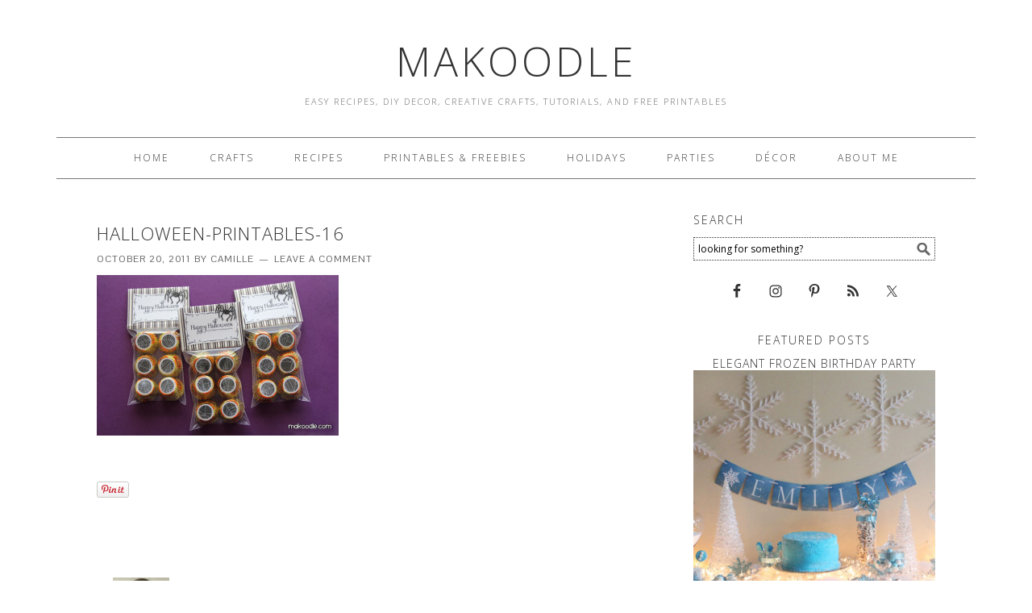

--- FILE ---
content_type: text/html; charset=UTF-8
request_url: https://www.makoodle.com/free-halloween-printables-treat-bag-toppers/halloween-printables-16/
body_size: 11217
content:
<!DOCTYPE html>
<html lang="en-US">
<head >
<meta charset="UTF-8" />
<title>halloween-printables-16 - Makoodle</title><meta name="viewport" content="width=device-width, initial-scale=1" />
<meta name='robots' content='index, follow, max-image-preview:large, max-snippet:-1, max-video-preview:-1' />

			<style type="text/css">
				.slide-excerpt { width: 100%; }
				.slide-excerpt { bottom: 0; }
				.slide-excerpt { right: 0; }
				.flexslider { max-width: 680px; max-height: 350px; }
				.slide-image { max-height: 350px; }
			</style>
			<style type="text/css">
				@media only screen
				and (min-device-width : 320px)
				and (max-device-width : 480px) {
					.slide-excerpt { display: none !important; }
				}
			</style> 
	<!-- This site is optimized with the Yoast SEO plugin v26.5 - https://yoast.com/wordpress/plugins/seo/ -->
	<link rel="canonical" href="https://www.makoodle.com/free-halloween-printables-treat-bag-toppers/halloween-printables-16/" />
	<meta property="og:locale" content="en_US" />
	<meta property="og:type" content="article" />
	<meta property="og:title" content="halloween-printables-16 - Makoodle" />
	<meta property="og:url" content="https://www.makoodle.com/free-halloween-printables-treat-bag-toppers/halloween-printables-16/" />
	<meta property="og:site_name" content="Makoodle" />
	<meta property="og:image" content="https://www.makoodle.com/free-halloween-printables-treat-bag-toppers/halloween-printables-16" />
	<meta property="og:image:width" content="590" />
	<meta property="og:image:height" content="393" />
	<meta property="og:image:type" content="image/jpeg" />
	<script type="application/ld+json" class="yoast-schema-graph">{"@context":"https://schema.org","@graph":[{"@type":"WebPage","@id":"https://www.makoodle.com/free-halloween-printables-treat-bag-toppers/halloween-printables-16/","url":"https://www.makoodle.com/free-halloween-printables-treat-bag-toppers/halloween-printables-16/","name":"halloween-printables-16 - Makoodle","isPartOf":{"@id":"https://www.makoodle.com/#website"},"primaryImageOfPage":{"@id":"https://www.makoodle.com/free-halloween-printables-treat-bag-toppers/halloween-printables-16/#primaryimage"},"image":{"@id":"https://www.makoodle.com/free-halloween-printables-treat-bag-toppers/halloween-printables-16/#primaryimage"},"thumbnailUrl":"https://www.makoodle.com/wp-content/uploads/2011/10/halloween-printables-16.jpg","datePublished":"2011-10-21T02:44:00+00:00","breadcrumb":{"@id":"https://www.makoodle.com/free-halloween-printables-treat-bag-toppers/halloween-printables-16/#breadcrumb"},"inLanguage":"en-US","potentialAction":[{"@type":"ReadAction","target":["https://www.makoodle.com/free-halloween-printables-treat-bag-toppers/halloween-printables-16/"]}]},{"@type":"ImageObject","inLanguage":"en-US","@id":"https://www.makoodle.com/free-halloween-printables-treat-bag-toppers/halloween-printables-16/#primaryimage","url":"https://www.makoodle.com/wp-content/uploads/2011/10/halloween-printables-16.jpg","contentUrl":"https://www.makoodle.com/wp-content/uploads/2011/10/halloween-printables-16.jpg","width":590,"height":393},{"@type":"BreadcrumbList","@id":"https://www.makoodle.com/free-halloween-printables-treat-bag-toppers/halloween-printables-16/#breadcrumb","itemListElement":[{"@type":"ListItem","position":1,"name":"Home","item":"https://www.makoodle.com/"},{"@type":"ListItem","position":2,"name":"Free Halloween Printables &#8211; Treat Bag Toppers","item":"https://www.makoodle.com/free-halloween-printables-treat-bag-toppers/"},{"@type":"ListItem","position":3,"name":"halloween-printables-16"}]},{"@type":"WebSite","@id":"https://www.makoodle.com/#website","url":"https://www.makoodle.com/","name":"Makoodle","description":"Easy Recipes, DIY Decor, Creative Crafts, Tutorials, and Free Printables","potentialAction":[{"@type":"SearchAction","target":{"@type":"EntryPoint","urlTemplate":"https://www.makoodle.com/?s={search_term_string}"},"query-input":{"@type":"PropertyValueSpecification","valueRequired":true,"valueName":"search_term_string"}}],"inLanguage":"en-US"}]}</script>
	<!-- / Yoast SEO plugin. -->


<link rel='dns-prefetch' href='//assets.pinterest.com' />
<link rel='dns-prefetch' href='//www.makoodle.com' />
<link rel='dns-prefetch' href='//fonts.googleapis.com' />
<link rel="alternate" type="application/rss+xml" title="Makoodle &raquo; Feed" href="http://feeds.feedburner.com/Makoodle" />
<link rel="alternate" type="application/rss+xml" title="Makoodle &raquo; Comments Feed" href="https://www.makoodle.com/comments/feed/" />
<link rel="alternate" type="application/rss+xml" title="Makoodle &raquo; halloween-printables-16 Comments Feed" href="https://www.makoodle.com/free-halloween-printables-treat-bag-toppers/halloween-printables-16/feed/" />
<link rel="alternate" title="oEmbed (JSON)" type="application/json+oembed" href="https://www.makoodle.com/wp-json/oembed/1.0/embed?url=https%3A%2F%2Fwww.makoodle.com%2Ffree-halloween-printables-treat-bag-toppers%2Fhalloween-printables-16%2F" />
<link rel="alternate" title="oEmbed (XML)" type="text/xml+oembed" href="https://www.makoodle.com/wp-json/oembed/1.0/embed?url=https%3A%2F%2Fwww.makoodle.com%2Ffree-halloween-printables-treat-bag-toppers%2Fhalloween-printables-16%2F&#038;format=xml" />
<style id='wp-img-auto-sizes-contain-inline-css' type='text/css'>
img:is([sizes=auto i],[sizes^="auto," i]){contain-intrinsic-size:3000px 1500px}
/*# sourceURL=wp-img-auto-sizes-contain-inline-css */
</style>
<link rel='stylesheet' id='pinterest-pin-it-button-plugin-styles-css' href='https://www.makoodle.com/wp-content/plugins/pinterest-pin-it-button/css/public.css?ver=2.1.0.1' type='text/css' media='all' />
<link rel='stylesheet' id='foodie-theme-css' href='https://www.makoodle.com/wp-content/themes/foodie/style.css?ver=1.0.2' type='text/css' media='all' />
<style id='wp-emoji-styles-inline-css' type='text/css'>

	img.wp-smiley, img.emoji {
		display: inline !important;
		border: none !important;
		box-shadow: none !important;
		height: 1em !important;
		width: 1em !important;
		margin: 0 0.07em !important;
		vertical-align: -0.1em !important;
		background: none !important;
		padding: 0 !important;
	}
/*# sourceURL=wp-emoji-styles-inline-css */
</style>
<style id='wp-block-library-inline-css' type='text/css'>
:root{--wp-block-synced-color:#7a00df;--wp-block-synced-color--rgb:122,0,223;--wp-bound-block-color:var(--wp-block-synced-color);--wp-editor-canvas-background:#ddd;--wp-admin-theme-color:#007cba;--wp-admin-theme-color--rgb:0,124,186;--wp-admin-theme-color-darker-10:#006ba1;--wp-admin-theme-color-darker-10--rgb:0,107,160.5;--wp-admin-theme-color-darker-20:#005a87;--wp-admin-theme-color-darker-20--rgb:0,90,135;--wp-admin-border-width-focus:2px}@media (min-resolution:192dpi){:root{--wp-admin-border-width-focus:1.5px}}.wp-element-button{cursor:pointer}:root .has-very-light-gray-background-color{background-color:#eee}:root .has-very-dark-gray-background-color{background-color:#313131}:root .has-very-light-gray-color{color:#eee}:root .has-very-dark-gray-color{color:#313131}:root .has-vivid-green-cyan-to-vivid-cyan-blue-gradient-background{background:linear-gradient(135deg,#00d084,#0693e3)}:root .has-purple-crush-gradient-background{background:linear-gradient(135deg,#34e2e4,#4721fb 50%,#ab1dfe)}:root .has-hazy-dawn-gradient-background{background:linear-gradient(135deg,#faaca8,#dad0ec)}:root .has-subdued-olive-gradient-background{background:linear-gradient(135deg,#fafae1,#67a671)}:root .has-atomic-cream-gradient-background{background:linear-gradient(135deg,#fdd79a,#004a59)}:root .has-nightshade-gradient-background{background:linear-gradient(135deg,#330968,#31cdcf)}:root .has-midnight-gradient-background{background:linear-gradient(135deg,#020381,#2874fc)}:root{--wp--preset--font-size--normal:16px;--wp--preset--font-size--huge:42px}.has-regular-font-size{font-size:1em}.has-larger-font-size{font-size:2.625em}.has-normal-font-size{font-size:var(--wp--preset--font-size--normal)}.has-huge-font-size{font-size:var(--wp--preset--font-size--huge)}.has-text-align-center{text-align:center}.has-text-align-left{text-align:left}.has-text-align-right{text-align:right}.has-fit-text{white-space:nowrap!important}#end-resizable-editor-section{display:none}.aligncenter{clear:both}.items-justified-left{justify-content:flex-start}.items-justified-center{justify-content:center}.items-justified-right{justify-content:flex-end}.items-justified-space-between{justify-content:space-between}.screen-reader-text{border:0;clip-path:inset(50%);height:1px;margin:-1px;overflow:hidden;padding:0;position:absolute;width:1px;word-wrap:normal!important}.screen-reader-text:focus{background-color:#ddd;clip-path:none;color:#444;display:block;font-size:1em;height:auto;left:5px;line-height:normal;padding:15px 23px 14px;text-decoration:none;top:5px;width:auto;z-index:100000}html :where(.has-border-color){border-style:solid}html :where([style*=border-top-color]){border-top-style:solid}html :where([style*=border-right-color]){border-right-style:solid}html :where([style*=border-bottom-color]){border-bottom-style:solid}html :where([style*=border-left-color]){border-left-style:solid}html :where([style*=border-width]){border-style:solid}html :where([style*=border-top-width]){border-top-style:solid}html :where([style*=border-right-width]){border-right-style:solid}html :where([style*=border-bottom-width]){border-bottom-style:solid}html :where([style*=border-left-width]){border-left-style:solid}html :where(img[class*=wp-image-]){height:auto;max-width:100%}:where(figure){margin:0 0 1em}html :where(.is-position-sticky){--wp-admin--admin-bar--position-offset:var(--wp-admin--admin-bar--height,0px)}@media screen and (max-width:600px){html :where(.is-position-sticky){--wp-admin--admin-bar--position-offset:0px}}

/*# sourceURL=wp-block-library-inline-css */
</style><style id='global-styles-inline-css' type='text/css'>
:root{--wp--preset--aspect-ratio--square: 1;--wp--preset--aspect-ratio--4-3: 4/3;--wp--preset--aspect-ratio--3-4: 3/4;--wp--preset--aspect-ratio--3-2: 3/2;--wp--preset--aspect-ratio--2-3: 2/3;--wp--preset--aspect-ratio--16-9: 16/9;--wp--preset--aspect-ratio--9-16: 9/16;--wp--preset--color--black: #000000;--wp--preset--color--cyan-bluish-gray: #abb8c3;--wp--preset--color--white: #ffffff;--wp--preset--color--pale-pink: #f78da7;--wp--preset--color--vivid-red: #cf2e2e;--wp--preset--color--luminous-vivid-orange: #ff6900;--wp--preset--color--luminous-vivid-amber: #fcb900;--wp--preset--color--light-green-cyan: #7bdcb5;--wp--preset--color--vivid-green-cyan: #00d084;--wp--preset--color--pale-cyan-blue: #8ed1fc;--wp--preset--color--vivid-cyan-blue: #0693e3;--wp--preset--color--vivid-purple: #9b51e0;--wp--preset--gradient--vivid-cyan-blue-to-vivid-purple: linear-gradient(135deg,rgb(6,147,227) 0%,rgb(155,81,224) 100%);--wp--preset--gradient--light-green-cyan-to-vivid-green-cyan: linear-gradient(135deg,rgb(122,220,180) 0%,rgb(0,208,130) 100%);--wp--preset--gradient--luminous-vivid-amber-to-luminous-vivid-orange: linear-gradient(135deg,rgb(252,185,0) 0%,rgb(255,105,0) 100%);--wp--preset--gradient--luminous-vivid-orange-to-vivid-red: linear-gradient(135deg,rgb(255,105,0) 0%,rgb(207,46,46) 100%);--wp--preset--gradient--very-light-gray-to-cyan-bluish-gray: linear-gradient(135deg,rgb(238,238,238) 0%,rgb(169,184,195) 100%);--wp--preset--gradient--cool-to-warm-spectrum: linear-gradient(135deg,rgb(74,234,220) 0%,rgb(151,120,209) 20%,rgb(207,42,186) 40%,rgb(238,44,130) 60%,rgb(251,105,98) 80%,rgb(254,248,76) 100%);--wp--preset--gradient--blush-light-purple: linear-gradient(135deg,rgb(255,206,236) 0%,rgb(152,150,240) 100%);--wp--preset--gradient--blush-bordeaux: linear-gradient(135deg,rgb(254,205,165) 0%,rgb(254,45,45) 50%,rgb(107,0,62) 100%);--wp--preset--gradient--luminous-dusk: linear-gradient(135deg,rgb(255,203,112) 0%,rgb(199,81,192) 50%,rgb(65,88,208) 100%);--wp--preset--gradient--pale-ocean: linear-gradient(135deg,rgb(255,245,203) 0%,rgb(182,227,212) 50%,rgb(51,167,181) 100%);--wp--preset--gradient--electric-grass: linear-gradient(135deg,rgb(202,248,128) 0%,rgb(113,206,126) 100%);--wp--preset--gradient--midnight: linear-gradient(135deg,rgb(2,3,129) 0%,rgb(40,116,252) 100%);--wp--preset--font-size--small: 13px;--wp--preset--font-size--medium: 20px;--wp--preset--font-size--large: 36px;--wp--preset--font-size--x-large: 42px;--wp--preset--spacing--20: 0.44rem;--wp--preset--spacing--30: 0.67rem;--wp--preset--spacing--40: 1rem;--wp--preset--spacing--50: 1.5rem;--wp--preset--spacing--60: 2.25rem;--wp--preset--spacing--70: 3.38rem;--wp--preset--spacing--80: 5.06rem;--wp--preset--shadow--natural: 6px 6px 9px rgba(0, 0, 0, 0.2);--wp--preset--shadow--deep: 12px 12px 50px rgba(0, 0, 0, 0.4);--wp--preset--shadow--sharp: 6px 6px 0px rgba(0, 0, 0, 0.2);--wp--preset--shadow--outlined: 6px 6px 0px -3px rgb(255, 255, 255), 6px 6px rgb(0, 0, 0);--wp--preset--shadow--crisp: 6px 6px 0px rgb(0, 0, 0);}:where(.is-layout-flex){gap: 0.5em;}:where(.is-layout-grid){gap: 0.5em;}body .is-layout-flex{display: flex;}.is-layout-flex{flex-wrap: wrap;align-items: center;}.is-layout-flex > :is(*, div){margin: 0;}body .is-layout-grid{display: grid;}.is-layout-grid > :is(*, div){margin: 0;}:where(.wp-block-columns.is-layout-flex){gap: 2em;}:where(.wp-block-columns.is-layout-grid){gap: 2em;}:where(.wp-block-post-template.is-layout-flex){gap: 1.25em;}:where(.wp-block-post-template.is-layout-grid){gap: 1.25em;}.has-black-color{color: var(--wp--preset--color--black) !important;}.has-cyan-bluish-gray-color{color: var(--wp--preset--color--cyan-bluish-gray) !important;}.has-white-color{color: var(--wp--preset--color--white) !important;}.has-pale-pink-color{color: var(--wp--preset--color--pale-pink) !important;}.has-vivid-red-color{color: var(--wp--preset--color--vivid-red) !important;}.has-luminous-vivid-orange-color{color: var(--wp--preset--color--luminous-vivid-orange) !important;}.has-luminous-vivid-amber-color{color: var(--wp--preset--color--luminous-vivid-amber) !important;}.has-light-green-cyan-color{color: var(--wp--preset--color--light-green-cyan) !important;}.has-vivid-green-cyan-color{color: var(--wp--preset--color--vivid-green-cyan) !important;}.has-pale-cyan-blue-color{color: var(--wp--preset--color--pale-cyan-blue) !important;}.has-vivid-cyan-blue-color{color: var(--wp--preset--color--vivid-cyan-blue) !important;}.has-vivid-purple-color{color: var(--wp--preset--color--vivid-purple) !important;}.has-black-background-color{background-color: var(--wp--preset--color--black) !important;}.has-cyan-bluish-gray-background-color{background-color: var(--wp--preset--color--cyan-bluish-gray) !important;}.has-white-background-color{background-color: var(--wp--preset--color--white) !important;}.has-pale-pink-background-color{background-color: var(--wp--preset--color--pale-pink) !important;}.has-vivid-red-background-color{background-color: var(--wp--preset--color--vivid-red) !important;}.has-luminous-vivid-orange-background-color{background-color: var(--wp--preset--color--luminous-vivid-orange) !important;}.has-luminous-vivid-amber-background-color{background-color: var(--wp--preset--color--luminous-vivid-amber) !important;}.has-light-green-cyan-background-color{background-color: var(--wp--preset--color--light-green-cyan) !important;}.has-vivid-green-cyan-background-color{background-color: var(--wp--preset--color--vivid-green-cyan) !important;}.has-pale-cyan-blue-background-color{background-color: var(--wp--preset--color--pale-cyan-blue) !important;}.has-vivid-cyan-blue-background-color{background-color: var(--wp--preset--color--vivid-cyan-blue) !important;}.has-vivid-purple-background-color{background-color: var(--wp--preset--color--vivid-purple) !important;}.has-black-border-color{border-color: var(--wp--preset--color--black) !important;}.has-cyan-bluish-gray-border-color{border-color: var(--wp--preset--color--cyan-bluish-gray) !important;}.has-white-border-color{border-color: var(--wp--preset--color--white) !important;}.has-pale-pink-border-color{border-color: var(--wp--preset--color--pale-pink) !important;}.has-vivid-red-border-color{border-color: var(--wp--preset--color--vivid-red) !important;}.has-luminous-vivid-orange-border-color{border-color: var(--wp--preset--color--luminous-vivid-orange) !important;}.has-luminous-vivid-amber-border-color{border-color: var(--wp--preset--color--luminous-vivid-amber) !important;}.has-light-green-cyan-border-color{border-color: var(--wp--preset--color--light-green-cyan) !important;}.has-vivid-green-cyan-border-color{border-color: var(--wp--preset--color--vivid-green-cyan) !important;}.has-pale-cyan-blue-border-color{border-color: var(--wp--preset--color--pale-cyan-blue) !important;}.has-vivid-cyan-blue-border-color{border-color: var(--wp--preset--color--vivid-cyan-blue) !important;}.has-vivid-purple-border-color{border-color: var(--wp--preset--color--vivid-purple) !important;}.has-vivid-cyan-blue-to-vivid-purple-gradient-background{background: var(--wp--preset--gradient--vivid-cyan-blue-to-vivid-purple) !important;}.has-light-green-cyan-to-vivid-green-cyan-gradient-background{background: var(--wp--preset--gradient--light-green-cyan-to-vivid-green-cyan) !important;}.has-luminous-vivid-amber-to-luminous-vivid-orange-gradient-background{background: var(--wp--preset--gradient--luminous-vivid-amber-to-luminous-vivid-orange) !important;}.has-luminous-vivid-orange-to-vivid-red-gradient-background{background: var(--wp--preset--gradient--luminous-vivid-orange-to-vivid-red) !important;}.has-very-light-gray-to-cyan-bluish-gray-gradient-background{background: var(--wp--preset--gradient--very-light-gray-to-cyan-bluish-gray) !important;}.has-cool-to-warm-spectrum-gradient-background{background: var(--wp--preset--gradient--cool-to-warm-spectrum) !important;}.has-blush-light-purple-gradient-background{background: var(--wp--preset--gradient--blush-light-purple) !important;}.has-blush-bordeaux-gradient-background{background: var(--wp--preset--gradient--blush-bordeaux) !important;}.has-luminous-dusk-gradient-background{background: var(--wp--preset--gradient--luminous-dusk) !important;}.has-pale-ocean-gradient-background{background: var(--wp--preset--gradient--pale-ocean) !important;}.has-electric-grass-gradient-background{background: var(--wp--preset--gradient--electric-grass) !important;}.has-midnight-gradient-background{background: var(--wp--preset--gradient--midnight) !important;}.has-small-font-size{font-size: var(--wp--preset--font-size--small) !important;}.has-medium-font-size{font-size: var(--wp--preset--font-size--medium) !important;}.has-large-font-size{font-size: var(--wp--preset--font-size--large) !important;}.has-x-large-font-size{font-size: var(--wp--preset--font-size--x-large) !important;}
/*# sourceURL=global-styles-inline-css */
</style>

<style id='classic-theme-styles-inline-css' type='text/css'>
/*! This file is auto-generated */
.wp-block-button__link{color:#fff;background-color:#32373c;border-radius:9999px;box-shadow:none;text-decoration:none;padding:calc(.667em + 2px) calc(1.333em + 2px);font-size:1.125em}.wp-block-file__button{background:#32373c;color:#fff;text-decoration:none}
/*# sourceURL=/wp-includes/css/classic-themes.min.css */
</style>
<link rel='stylesheet' id='mc4wp-form-basic-css' href='https://www.makoodle.com/wp-content/plugins/mailchimp-for-wp/assets/css/form-basic.css?ver=4.10.9' type='text/css' media='all' />
<link rel='stylesheet' id='foodie-google-fonts-css' href='//fonts.googleapis.com/css?family=Pontano+Sans%7COpen+Sans%3A300%2C400&#038;ver=1.0.2' type='text/css' media='all' />
<link rel='stylesheet' id='simple-social-icons-font-css' href='https://www.makoodle.com/wp-content/plugins/simple-social-icons/css/style.css?ver=3.0.2' type='text/css' media='all' />
<link rel='stylesheet' id='slider_styles-css' href='https://www.makoodle.com/wp-content/plugins/genesis-responsive-slider/assets/style.css?ver=1.0.1' type='text/css' media='all' />
<script type="text/javascript" src="https://www.makoodle.com/wp-includes/js/jquery/jquery.min.js?ver=3.7.1" id="jquery-core-js"></script>
<script type="text/javascript" src="https://www.makoodle.com/wp-includes/js/jquery/jquery-migrate.min.js?ver=3.4.1" id="jquery-migrate-js"></script>
<link rel="https://api.w.org/" href="https://www.makoodle.com/wp-json/" /><link rel="alternate" title="JSON" type="application/json" href="https://www.makoodle.com/wp-json/wp/v2/media/1420" /><link rel="EditURI" type="application/rsd+xml" title="RSD" href="https://www.makoodle.com/xmlrpc.php?rsd" />
<meta name="generator" content="WordPress 6.9" />
<link rel='shortlink' href='https://www.makoodle.com/?p=1420' />

	<!-- begin gallery scripts -->
    <link rel="stylesheet" href="https://www.makoodle.com/wp-content/plugins/featured-content-gallery/css/jd.gallery.css.php" type="text/css" media="screen" charset="utf-8"/>
	<link rel="stylesheet" href="https://www.makoodle.com/wp-content/plugins/featured-content-gallery/css/jd.gallery.css" type="text/css" media="screen" charset="utf-8"/>
	<script type="text/javascript" src="https://www.makoodle.com/wp-content/plugins/featured-content-gallery/scripts/mootools.v1.11.js"></script>
	<script type="text/javascript" src="https://www.makoodle.com/wp-content/plugins/featured-content-gallery/scripts/jd.gallery.js.php"></script>
	<script type="text/javascript" src="https://www.makoodle.com/wp-content/plugins/featured-content-gallery/scripts/jd.gallery.transitions.js"></script>
	<!-- end gallery scripts -->
<script type="text/javascript">
	window._wp_rp_static_base_url = 'https://rp.zemanta.com/static/';
	window._wp_rp_wp_ajax_url = "https://www.makoodle.com/wp-admin/admin-ajax.php";
	window._wp_rp_plugin_version = '3.5.4';
	window._wp_rp_post_id = '1420';
	window._wp_rp_num_rel_posts = '6';
	window._wp_rp_thumbnails = true;
	window._wp_rp_post_title = 'halloween-printables-16';
	window._wp_rp_post_tags = [];
</script>
<link rel="stylesheet" href="https://www.makoodle.com/wp-content/plugins/related-posts/static/themes/vertical-m.css?version=3.5.4" />
<link rel="icon" href="https://www.makoodle.com/wp-content/themes/foodie/images/favicon.ico" />
<link rel="pingback" href="https://www.makoodle.com/xmlrpc.php" />
<script type='text/javascript'>
var googletag = googletag || {};
googletag.cmd = googletag.cmd || [];
(function() {
var gads = document.createElement('script');
gads.async = true;
gads.type = 'text/javascript';
var useSSL = 'https:' == document.location.protocol;
gads.src = (useSSL ? 'https:' : 'http:') + 
'//www.googletagservices.com/tag/js/gpt.js';
var node = document.getElementsByTagName('script')[0];
node.parentNode.insertBefore(gads, node);
})();
</script>

<script type='text/javascript'>
googletag.cmd.push(function() {
googletag.defineSlot('/76262365/Makoodle_ROS_300x250_1', [300, 250], 'div-gpt-ad-1393500530560-0').addService(googletag.pubads());
googletag.defineSlot('/76262365/Makoodle_ROS_300x250_2', [300, 250], 'div-gpt-ad-1393500530560-1').addService(googletag.pubads());
googletag.defineSlot('/76262365/Makoodle_ROS_300x250_3', [300, 250], 'div-gpt-ad-1393500530560-2').addService(googletag.pubads());
googletag.defineSlot('/76262365/Makoodle_ROS_728x90_1', [728, 90], 'div-gpt-ad-1393500530560-3').addService(googletag.pubads());
googletag.pubads().enableSingleRequest();
googletag.enableServices();
});
</script><style>.mc4wp-checkbox-wp-comment-form{clear:both;width:auto;display:block;position:static}.mc4wp-checkbox-wp-comment-form input{float:none;vertical-align:middle;-webkit-appearance:checkbox;width:auto;max-width:21px;margin:0 6px 0 0;padding:0;position:static;display:inline-block!important}.mc4wp-checkbox-wp-comment-form label{float:none;cursor:pointer;width:auto;margin:0 0 16px;display:block;position:static}</style></head>
<body class="attachment wp-singular attachment-template-default single single-attachment postid-1420 attachmentid-1420 attachment-jpeg wp-theme-genesis wp-child-theme-foodie header-full-width content-sidebar foodie" itemscope itemtype="http://schema.org/WebPage"><!-- Google Tag Manager -->
<noscript><iframe src="//www.googletagmanager.com/ns.html?id=GTM-64RR"
height="0" width="0" style="display:none;visibility:hidden"></iframe></noscript>
<script>(function(w,d,s,l,i){w[l]=w[l]||[];w[l].push({'gtm.start':
new Date().getTime(),event:'gtm.js'});var f=d.getElementsByTagName(s)[0],
j=d.createElement(s),dl=l!='dataLayer'?'&l='+l:'';j.async=true;j.src=
'//www.googletagmanager.com/gtm.js?id='+i+dl;f.parentNode.insertBefore(j,f);
})(window,document,'script','dataLayer','GTM-64RR');</script>
<!-- End Google Tag Manager -->
<div class="site-container"><header class="site-header" itemscope itemtype="http://schema.org/WPHeader"><div class="wrap"><div class="title-area"><p class="site-title" itemprop="headline"><a href="https://www.makoodle.com/">Makoodle</a></p><p class="site-description" itemprop="description">Easy Recipes, DIY Decor, Creative Crafts, Tutorials, and Free Printables</p></div></div></header><div class="menu-toggle"><span><a href="#">Navigation</a></span></div><nav class="nav-primary" itemscope itemtype="http://schema.org/SiteNavigationElement"><div class="wrap"><ul id="menu-top-nav" class="menu genesis-nav-menu menu-primary"><li id="menu-item-778" class="menu-item menu-item-type-custom menu-item-object-custom menu-item-778"><a href="/" itemprop="url"><span itemprop="name">Home</span></a></li>
<li id="menu-item-214" class="menu-item menu-item-type-taxonomy menu-item-object-category menu-item-214"><a href="https://www.makoodle.com/category/crafts/" itemprop="url"><span itemprop="name">Crafts</span></a></li>
<li id="menu-item-215" class="menu-item menu-item-type-taxonomy menu-item-object-category menu-item-215"><a href="https://www.makoodle.com/category/food/" itemprop="url"><span itemprop="name">Recipes</span></a></li>
<li id="menu-item-223" class="menu-item menu-item-type-taxonomy menu-item-object-category menu-item-223"><a href="https://www.makoodle.com/category/printables/" itemprop="url"><span itemprop="name">Printables &#038; Freebies</span></a></li>
<li id="menu-item-216" class="menu-item menu-item-type-taxonomy menu-item-object-category menu-item-216"><a href="https://www.makoodle.com/category/holidays/" itemprop="url"><span itemprop="name">Holidays</span></a></li>
<li id="menu-item-218" class="menu-item menu-item-type-taxonomy menu-item-object-category menu-item-218"><a href="https://www.makoodle.com/category/parties/" itemprop="url"><span itemprop="name">Parties</span></a></li>
<li id="menu-item-220" class="menu-item menu-item-type-taxonomy menu-item-object-category menu-item-220"><a href="https://www.makoodle.com/category/decor/" itemprop="url"><span itemprop="name">Décor</span></a></li>
<li id="menu-item-8070" class="menu-item menu-item-type-post_type menu-item-object-page menu-item-8070"><a href="https://www.makoodle.com/about/" itemprop="url"><span itemprop="name">About Me</span></a></li>
</ul></div></nav><div class="site-inner"><div class="content-sidebar-wrap"><main class="content"><article class="post-1420 attachment type-attachment status-inherit entry" itemscope itemtype="http://schema.org/CreativeWork"><header class="entry-header"><h1 class="entry-title" itemprop="headline">halloween-printables-16</h1> 
<p class="entry-meta"><time class="entry-time" itemprop="datePublished" datetime="2011-10-20T18:44:00-08:00">October 20, 2011</time> by <span class="entry-author" itemprop="author" itemscope itemtype="http://schema.org/Person"><a href="https://www.makoodle.com/author/admin/" class="entry-author-link" itemprop="url" rel="author"><span class="entry-author-name" itemprop="name">Camille</span></a></span> <span class="entry-comments-link"><a href="https://www.makoodle.com/free-halloween-printables-treat-bag-toppers/halloween-printables-16/#respond">Leave a Comment</a></span> </p></header><div class="entry-content" itemprop="text"><p class="attachment"><a href='https://www.makoodle.com/wp-content/uploads/2011/10/halloween-printables-16.jpg'><img decoding="async" width="300" height="199" src="https://www.makoodle.com/wp-content/uploads/2011/10/halloween-printables-16-300x199.jpg" class="attachment-medium size-medium" alt="" srcset="https://www.makoodle.com/wp-content/uploads/2011/10/halloween-printables-16-300x199.jpg 300w, https://www.makoodle.com/wp-content/uploads/2011/10/halloween-printables-16.jpg 590w" sizes="(max-width: 300px) 100vw, 300px" /></a></p>
<div class="pin-it-btn-wrapper"><a href="//www.pinterest.com/pin/create/button/?url=https%3A%2F%2Fwww.makoodle.com%2Ffree-halloween-printables-treat-bag-toppers%2Fhalloween-printables-16%2F&media=&description=halloween-printables-16" data-pin-do="buttonPin" data-pin-config="beside" data-pin-height="32" data-pin-color="red"  data-pin-shape="round" rel="nobox"><img src="//assets.pinterest.com/images/pidgets/pin_it_button.png" title="Pin It" data-pib-button="true" /></a></div></div><footer class="entry-footer"></footer></article><section class="author-box" itemprop="author" itemscope itemtype="http://schema.org/Person"><img alt='' src='https://secure.gravatar.com/avatar/c46c8e049e41be220e56319629c2ab7be6cc4495792462850b6402e8d5fd6cb9?s=70&#038;d=mm&#038;r=g' srcset='https://secure.gravatar.com/avatar/c46c8e049e41be220e56319629c2ab7be6cc4495792462850b6402e8d5fd6cb9?s=140&#038;d=mm&#038;r=g 2x' class='avatar avatar-70 photo' height='70' width='70' decoding='async'/><h4 class="author-box-title">About <span itemprop="name">Camille</span></h4><div class="author-box-content" itemprop="description"><p>Whether it's learning to use a new power tool, trying a new recipe, figuring out how to keep plants alive, or trying a new restaurant in a new city, I love new experiences.  My family is the light of my life and nothing makes me happier than spending time them.  Carpe diem!</p>
</div></section>	<div id="respond" class="comment-respond">
		<h3 id="reply-title" class="comment-reply-title">Leave a Reply <small><a rel="nofollow" id="cancel-comment-reply-link" href="/free-halloween-printables-treat-bag-toppers/halloween-printables-16/#respond" style="display:none;">Cancel reply</a></small></h3><form action="https://www.makoodle.com/wp-comments-post.php" method="post" id="commentform" class="comment-form"><p class="comment-notes"><span id="email-notes">Your email address will not be published.</span> <span class="required-field-message">Required fields are marked <span class="required">*</span></span></p><p class="comment-form-comment"><label for="comment">Comment <span class="required">*</span></label> <textarea id="comment" name="comment" cols="45" rows="8" maxlength="65525" required></textarea></p><p class="comment-form-author"><label for="author">Name <span class="required">*</span></label> <input id="author" name="author" type="text" value="" size="30" maxlength="245" autocomplete="name" required /></p>
<p class="comment-form-email"><label for="email">Email <span class="required">*</span></label> <input id="email" name="email" type="email" value="" size="30" maxlength="100" aria-describedby="email-notes" autocomplete="email" required /></p>
<p class="comment-form-url"><label for="url">Website</label> <input id="url" name="url" type="url" value="" size="30" maxlength="200" autocomplete="url" /></p>
<!-- Mailchimp for WordPress v4.10.9 - https://www.mc4wp.com/ --><input type="hidden" name="_mc4wp_subscribe_wp-comment-form" value="0" /><p class="mc4wp-checkbox mc4wp-checkbox-wp-comment-form "><label><input type="checkbox" name="_mc4wp_subscribe_wp-comment-form" value="1" checked="checked"><span>Sign me up for the newsletter!</span></label></p><!-- / Mailchimp for WordPress --><p class="form-submit"><input name="submit" type="submit" id="submit" class="submit" value="Post Comment" /> <input type='hidden' name='comment_post_ID' value='1420' id='comment_post_ID' />
<input type='hidden' name='comment_parent' id='comment_parent' value='0' />
</p><p style="display: none;"><input type="hidden" id="akismet_comment_nonce" name="akismet_comment_nonce" value="ae7f950392" /></p><p style="display: none !important;" class="akismet-fields-container" data-prefix="ak_"><label>&#916;<textarea name="ak_hp_textarea" cols="45" rows="8" maxlength="100"></textarea></label><input type="hidden" id="ak_js_1" name="ak_js" value="110"/><script>document.getElementById( "ak_js_1" ).setAttribute( "value", ( new Date() ).getTime() );</script></p></form>	</div><!-- #respond -->
	</main><aside class="sidebar sidebar-primary widget-area" role="complementary" aria-label="Primary Sidebar" itemscope itemtype="http://schema.org/WPSideBar"><section id="search-2" class="widget widget_search"><div class="widget-wrap"><h4 class="widget-title widgettitle">Search</h4>
<form class="search-form" itemprop="potentialAction" itemscope itemtype="http://schema.org/SearchAction" method="get" action="https://www.makoodle.com/" role="search"><meta itemprop="target" content="https://www.makoodle.com/?s={s}"/><input itemprop="query-input" type="search" name="s" placeholder="looking for something?" /><input type="submit" value="Search"  /></form></div></section>
<section id="simple-social-icons-2" class="widget simple-social-icons"><div class="widget-wrap"><ul class="aligncenter"><li class="ssi-facebook"><a href="http://www.facebook.com/makoodle" target="_blank" rel="noopener noreferrer"><svg role="img" class="social-facebook" aria-labelledby="social-facebook-2"><title id="social-facebook-2">Facebook</title><use xlink:href="https://www.makoodle.com/wp-content/plugins/simple-social-icons/symbol-defs.svg#social-facebook"></use></svg></a></li><li class="ssi-instagram"><a href="http://instagram.com/makoodleblog" target="_blank" rel="noopener noreferrer"><svg role="img" class="social-instagram" aria-labelledby="social-instagram-2"><title id="social-instagram-2">Instagram</title><use xlink:href="https://www.makoodle.com/wp-content/plugins/simple-social-icons/symbol-defs.svg#social-instagram"></use></svg></a></li><li class="ssi-pinterest"><a href="http://pinterest.com/makoodle/" target="_blank" rel="noopener noreferrer"><svg role="img" class="social-pinterest" aria-labelledby="social-pinterest-2"><title id="social-pinterest-2">Pinterest</title><use xlink:href="https://www.makoodle.com/wp-content/plugins/simple-social-icons/symbol-defs.svg#social-pinterest"></use></svg></a></li><li class="ssi-rss"><a href="https://www.makoodle.com/feed" target="_blank" rel="noopener noreferrer"><svg role="img" class="social-rss" aria-labelledby="social-rss-2"><title id="social-rss-2">RSS</title><use xlink:href="https://www.makoodle.com/wp-content/plugins/simple-social-icons/symbol-defs.svg#social-rss"></use></svg></a></li><li class="ssi-twitter"><a href="http://twitter.com/makoodle" target="_blank" rel="noopener noreferrer"><svg role="img" class="social-twitter" aria-labelledby="social-twitter-2"><title id="social-twitter-2">Twitter</title><use xlink:href="https://www.makoodle.com/wp-content/plugins/simple-social-icons/symbol-defs.svg#social-twitter"></use></svg></a></li></ul></div></section>
<section id="featured-post-4" class="widget featured-content featuredpost"><div class="widget-wrap"><h4 class="widget-title widgettitle">Featured Posts</h4>
<div class="post-8166 post type-post status-publish format-standard has-post-thumbnail category-birthday-party category-featured tag-birthday-cakes tag-birthday-party tag-birthday-party-decor tag-birthday-party-ideas tag-diy-2 tag-favorite-posts tag-frozen-party tag-kids tag-kids-birthday-party tag-party-ideas entry gfwa-1 gfwa-odd"><h2><a href="https://www.makoodle.com/elegant-frozen-birthday-party/" title="Elegant Frozen Birthday Party">Elegant Frozen Birthday Party</a></h2><a href="https://www.makoodle.com/elegant-frozen-birthday-party/" title="Elegant Frozen Birthday Party" class="alignnone"><img width="450" height="450" src="https://www.makoodle.com/wp-content/uploads/2014/11/frozen-birthday-party-24-450x450.jpg" class="" alt="Elegant Frozen Birthday Party" decoding="async" loading="lazy" srcset="https://www.makoodle.com/wp-content/uploads/2014/11/frozen-birthday-party-24-450x450.jpg 450w, https://www.makoodle.com/wp-content/uploads/2014/11/frozen-birthday-party-24-150x150.jpg 150w" sizes="auto, (max-width: 450px) 100vw, 450px" /></a></div><!--end post_class()-->

</div></section>
<section id="text-44" class="widget widget_text"><div class="widget-wrap">			<div class="textwidget"><!--<iframe src="http://rcm-na.amazon-adsystem.com/e/cm?t=makoodle-20&o=1&p=12&l=ez&f=ifr&f=ifr" scrolling="no" marginwidth="0" marginheight="0" border="0" frameborder="0" style="border:none;"></iframe>-->
</div>
		</div></section>
<section id="text-40" class="widget widget_text"><div class="widget-wrap">			<div class="textwidget"><!-- Makoodle_ROS_300x250_1 -->
<!--<div id='div-gpt-ad-1393500530560-0' style='width:300px; height:250px;'>
<script type='text/javascript'>
googletag.cmd.push(function() { googletag.display('div-gpt-ad-1393500530560-0'); });
</script>
</div>-->

</div>
		</div></section>
<section id="featured-post-8" class="widget featured-content featuredpost"><div class="widget-wrap"><h4 class="widget-title widgettitle">Featured Posts</h4>
<div class="post-1671 post type-post status-publish format-standard has-post-thumbnail category-christmas category-crafts category-printables tag-advent-calendar tag-christmas tag-christmas-decor tag-christmas-diy tag-christmas-printables tag-countdown tag-diy-2 tag-favorite-posts entry gfwa-1 gfwa-odd"><h2><a href="https://www.makoodle.com/diy-advent-calendar/" title="DIY Advent Calendar">DIY Advent Calendar</a></h2><a href="https://www.makoodle.com/diy-advent-calendar/" title="DIY Advent Calendar" class="alignnone"><img width="450" height="450" src="https://www.makoodle.com/wp-content/uploads/2014/11/diy-advent-calendar-450x450.jpg" class="" alt="" decoding="async" loading="lazy" srcset="https://www.makoodle.com/wp-content/uploads/2014/11/diy-advent-calendar-450x450.jpg 450w, https://www.makoodle.com/wp-content/uploads/2014/11/diy-advent-calendar-150x150.jpg 150w" sizes="auto, (max-width: 450px) 100vw, 450px" /></a></div><!--end post_class()-->

</div></section>
<section id="text-38" class="widget widget_text"><div class="widget-wrap">			<div class="textwidget"><!-- Makoodle_ROS_300x250_2 -->
<!--<div id='div-gpt-ad-1393500530560-1' style='width:300px; height:250px;'>
<script type='text/javascript'>
googletag.cmd.push(function() { googletag.display('div-gpt-ad-1393500530560-1'); });
</script>
</div>--></div>
		</div></section>
<section id="featured-post-9" class="widget featured-content featuredpost"><div class="widget-wrap"><h4 class="widget-title widgettitle">Featured Posts</h4>
<div class="post-8029 post type-post status-publish format-standard has-post-thumbnail category-christmas tag-christmas tag-christmas-decor tag-favorite-posts tag-tablescape entry gfwa-1 gfwa-odd"><a href="https://www.makoodle.com/christmas-tablescape/" title="Christmas Tablescape &#8211; Winter Wonderland" class="alignnone"><img width="450" height="450" src="https://www.makoodle.com/wp-content/uploads/2013/12/christmas-tablescape-450x450.jpg" class="" alt="Christmas Tablescape" decoding="async" loading="lazy" srcset="https://www.makoodle.com/wp-content/uploads/2013/12/christmas-tablescape-450x450.jpg 450w, https://www.makoodle.com/wp-content/uploads/2013/12/christmas-tablescape-150x150.jpg 150w" sizes="auto, (max-width: 450px) 100vw, 450px" /></a><h2><a href="https://www.makoodle.com/christmas-tablescape/" title="Christmas Tablescape &#8211; Winter Wonderland">Christmas Tablescape &#8211; Winter Wonderland</a></h2></div><!--end post_class()-->

<div class="post-8015 post type-post status-publish format-standard has-post-thumbnail category-christmas category-printables tag-christmas tag-christmas-decor tag-christmas-diy tag-christmas-printables tag-favorite-posts entry gfwa-2 gfwa-even"><a href="https://www.makoodle.com/smilings-my-favorite-christmas-printable/" title="Smiling&#8217;s My Favorite &#8211; Christmas Printable Decoration" class="alignnone"><img width="300" height="450" src="https://www.makoodle.com/wp-content/uploads/2013/12/Smilings-My-Favorite-Printable-Makoodle.jpg" class="" alt="Smiling&#039;s My Favorite" decoding="async" loading="lazy" srcset="https://www.makoodle.com/wp-content/uploads/2013/12/Smilings-My-Favorite-Printable-Makoodle.jpg 590w, https://www.makoodle.com/wp-content/uploads/2013/12/Smilings-My-Favorite-Printable-Makoodle-200x300.jpg 200w, https://www.makoodle.com/wp-content/uploads/2013/12/Smilings-My-Favorite-Printable-Makoodle-290x435.jpg 290w" sizes="auto, (max-width: 300px) 100vw, 300px" /></a><h2><a href="https://www.makoodle.com/smilings-my-favorite-christmas-printable/" title="Smiling&#8217;s My Favorite &#8211; Christmas Printable Decoration">Smiling&#8217;s My Favorite &#8211; Christmas Printable Decoration</a></h2></div><!--end post_class()-->

<div class="post-4858 post type-post status-publish format-standard has-post-thumbnail category-featured category-parties tag-art tag-art-party tag-birthday-cakes tag-birthday-party tag-birthday-party-ideas tag-crayons tag-diy-2 tag-favorite-posts tag-kids tag-kids-birthday-party tag-party-ideas tag-rainbow-party entry gfwa-3 gfwa-odd"><a href="https://www.makoodle.com/art-birthday-party/" title="Art Birthday Party" class="alignnone"><img width="450" height="300" src="https://www.makoodle.com/wp-content/uploads/2013/01/art-rainbow-birthday-party-01.jpg" class="" alt="" decoding="async" loading="lazy" srcset="https://www.makoodle.com/wp-content/uploads/2013/01/art-rainbow-birthday-party-01.jpg 590w, https://www.makoodle.com/wp-content/uploads/2013/01/art-rainbow-birthday-party-01-300x199.jpg 300w, https://www.makoodle.com/wp-content/uploads/2013/01/art-rainbow-birthday-party-01-290x193.jpg 290w" sizes="auto, (max-width: 450px) 100vw, 450px" /></a><h2><a href="https://www.makoodle.com/art-birthday-party/" title="Art Birthday Party">Art Birthday Party</a></h2></div><!--end post_class()-->

</div></section>
<section id="text-39" class="widget widget_text"><div class="widget-wrap">			<div class="textwidget"><!-- Makoodle_ROS_300x250_3 -->
<!--<div id='div-gpt-ad-1393500530560-2' style='width:300px; height:250px;'>
<script type='text/javascript'>
googletag.cmd.push(function() { googletag.display('div-gpt-ad-1393500530560-2'); });
</script>
</div>--></div>
		</div></section>
<section id="categories-2" class="widget widget_categories"><div class="widget-wrap"><h4 class="widget-title widgettitle">Categories</h4>
<form action="https://www.makoodle.com" method="get"><label class="screen-reader-text" for="cat">Categories</label><select  name='cat' id='cat' class='postform'>
	<option value='-1'>Select Category</option>
	<option class="level-0" value="58">4th of July</option>
	<option class="level-0" value="10">Birthday Party</option>
	<option class="level-0" value="81">Christmas</option>
	<option class="level-0" value="12">Crafts</option>
	<option class="level-0" value="32">Décor</option>
	<option class="level-0" value="33">Easter</option>
	<option class="level-0" value="19">Family</option>
	<option class="level-0" value="57">Featured</option>
	<option class="level-0" value="63">Halloween</option>
	<option class="level-0" value="11">Holidays</option>
	<option class="level-0" value="158">Inspiration</option>
	<option class="level-0" value="27">Mother&#8217;s Day</option>
	<option class="level-0" value="62">My Life</option>
	<option class="level-0" value="188">Nothing Happier</option>
	<option class="level-0" value="21">Parties</option>
	<option class="level-0" value="31">Printables &amp; Freebies</option>
	<option class="level-0" value="167">Products</option>
	<option class="level-0" value="8">Recipes</option>
	<option class="level-0" value="171">School</option>
	<option class="level-0" value="141">St. Patricks Day</option>
	<option class="level-0" value="70">Thanksgiving</option>
	<option class="level-0" value="177">Tutorial</option>
	<option class="level-0" value="34">Valentine&#8217;s Day</option>
</select>
</form><script type="text/javascript">
/* <![CDATA[ */

( ( dropdownId ) => {
	const dropdown = document.getElementById( dropdownId );
	function onSelectChange() {
		setTimeout( () => {
			if ( 'escape' === dropdown.dataset.lastkey ) {
				return;
			}
			if ( dropdown.value && parseInt( dropdown.value ) > 0 && dropdown instanceof HTMLSelectElement ) {
				dropdown.parentElement.submit();
			}
		}, 250 );
	}
	function onKeyUp( event ) {
		if ( 'Escape' === event.key ) {
			dropdown.dataset.lastkey = 'escape';
		} else {
			delete dropdown.dataset.lastkey;
		}
	}
	function onClick() {
		delete dropdown.dataset.lastkey;
	}
	dropdown.addEventListener( 'keyup', onKeyUp );
	dropdown.addEventListener( 'click', onClick );
	dropdown.addEventListener( 'change', onSelectChange );
})( "cat" );

//# sourceURL=WP_Widget_Categories%3A%3Awidget
/* ]]> */
</script>
</div></section>
<section id="archives-4" class="widget widget_archive"><div class="widget-wrap"><h4 class="widget-title widgettitle">Archives</h4>
		<label class="screen-reader-text" for="archives-dropdown-4">Archives</label>
		<select id="archives-dropdown-4" name="archive-dropdown">
			
			<option value="">Select Month</option>
				<option value='https://www.makoodle.com/2015/07/'> July 2015 </option>
	<option value='https://www.makoodle.com/2014/11/'> November 2014 </option>
	<option value='https://www.makoodle.com/2014/03/'> March 2014 </option>
	<option value='https://www.makoodle.com/2014/02/'> February 2014 </option>
	<option value='https://www.makoodle.com/2013/12/'> December 2013 </option>
	<option value='https://www.makoodle.com/2013/04/'> April 2013 </option>
	<option value='https://www.makoodle.com/2013/02/'> February 2013 </option>
	<option value='https://www.makoodle.com/2013/01/'> January 2013 </option>
	<option value='https://www.makoodle.com/2012/12/'> December 2012 </option>
	<option value='https://www.makoodle.com/2012/11/'> November 2012 </option>
	<option value='https://www.makoodle.com/2012/10/'> October 2012 </option>
	<option value='https://www.makoodle.com/2012/09/'> September 2012 </option>
	<option value='https://www.makoodle.com/2012/08/'> August 2012 </option>
	<option value='https://www.makoodle.com/2012/07/'> July 2012 </option>
	<option value='https://www.makoodle.com/2012/06/'> June 2012 </option>
	<option value='https://www.makoodle.com/2012/05/'> May 2012 </option>
	<option value='https://www.makoodle.com/2012/04/'> April 2012 </option>
	<option value='https://www.makoodle.com/2012/03/'> March 2012 </option>
	<option value='https://www.makoodle.com/2012/02/'> February 2012 </option>
	<option value='https://www.makoodle.com/2012/01/'> January 2012 </option>
	<option value='https://www.makoodle.com/2011/12/'> December 2011 </option>
	<option value='https://www.makoodle.com/2011/11/'> November 2011 </option>
	<option value='https://www.makoodle.com/2011/10/'> October 2011 </option>
	<option value='https://www.makoodle.com/2011/09/'> September 2011 </option>
	<option value='https://www.makoodle.com/2011/08/'> August 2011 </option>
	<option value='https://www.makoodle.com/2011/07/'> July 2011 </option>
	<option value='https://www.makoodle.com/2011/06/'> June 2011 </option>
	<option value='https://www.makoodle.com/2011/05/'> May 2011 </option>
	<option value='https://www.makoodle.com/2011/04/'> April 2011 </option>

		</select>

			<script type="text/javascript">
/* <![CDATA[ */

( ( dropdownId ) => {
	const dropdown = document.getElementById( dropdownId );
	function onSelectChange() {
		setTimeout( () => {
			if ( 'escape' === dropdown.dataset.lastkey ) {
				return;
			}
			if ( dropdown.value ) {
				document.location.href = dropdown.value;
			}
		}, 250 );
	}
	function onKeyUp( event ) {
		if ( 'Escape' === event.key ) {
			dropdown.dataset.lastkey = 'escape';
		} else {
			delete dropdown.dataset.lastkey;
		}
	}
	function onClick() {
		delete dropdown.dataset.lastkey;
	}
	dropdown.addEventListener( 'keyup', onKeyUp );
	dropdown.addEventListener( 'click', onClick );
	dropdown.addEventListener( 'change', onSelectChange );
})( "archives-dropdown-4" );

//# sourceURL=WP_Widget_Archives%3A%3Awidget
/* ]]> */
</script>
</div></section>
</aside></div></div><footer class="site-footer" itemscope itemtype="http://schema.org/WPFooter"><div class="wrap"><p>Copyright &#x000A9;&nbsp;2026 Makoodle</p></div></footer></div><script type="speculationrules">
{"prefetch":[{"source":"document","where":{"and":[{"href_matches":"/*"},{"not":{"href_matches":["/wp-*.php","/wp-admin/*","/wp-content/uploads/*","/wp-content/*","/wp-content/plugins/*","/wp-content/themes/foodie/*","/wp-content/themes/genesis/*","/*\\?(.+)"]}},{"not":{"selector_matches":"a[rel~=\"nofollow\"]"}},{"not":{"selector_matches":".no-prefetch, .no-prefetch a"}}]},"eagerness":"conservative"}]}
</script>
<script type='text/javascript'>jQuery(document).ready(function($) {$(".flexslider").flexslider({controlsContainer: "#genesis-responsive-slider",animation: "slide",directionNav: 1,controlNav: 1,animationDuration: 800,slideshowSpeed: 4000    });  });</script><style type="text/css" media="screen">#simple-social-icons-2 ul li a, #simple-social-icons-2 ul li a:hover, #simple-social-icons-2 ul li a:focus { background-color: #fff !important; border-radius: 0px; color: #333 !important; border: 0px #ffffff solid !important; font-size: 18px; padding: 9px; }  #simple-social-icons-2 ul li a:hover, #simple-social-icons-2 ul li a:focus { background-color: #fff !important; border-color: #ffffff !important; color: #666 !important; }  #simple-social-icons-2 ul li a:focus { outline: 1px dotted #fff !important; }</style><script type="text/javascript" src="//assets.pinterest.com/js/pinit.js" id="pinterest-pinit-js-js"></script>
<script type="text/javascript" src="https://www.makoodle.com/wp-includes/js/comment-reply.min.js?ver=6.9" id="comment-reply-js" async="async" data-wp-strategy="async" fetchpriority="low"></script>
<script type="text/javascript" src="https://www.makoodle.com/wp-content/themes/foodie/lib/js/general.js?ver=1.0.0" id="foodie-general-js"></script>
<script type="text/javascript" src="https://www.makoodle.com/wp-content/plugins/genesis-responsive-slider/assets/js/jquery.flexslider.js?ver=1.0.1" id="flexslider-js"></script>
<script defer type="text/javascript" src="https://www.makoodle.com/wp-content/plugins/akismet/_inc/akismet-frontend.js?ver=1765302087" id="akismet-frontend-js"></script>
<script id="wp-emoji-settings" type="application/json">
{"baseUrl":"https://s.w.org/images/core/emoji/17.0.2/72x72/","ext":".png","svgUrl":"https://s.w.org/images/core/emoji/17.0.2/svg/","svgExt":".svg","source":{"concatemoji":"https://www.makoodle.com/wp-includes/js/wp-emoji-release.min.js?ver=6.9"}}
</script>
<script type="module">
/* <![CDATA[ */
/*! This file is auto-generated */
const a=JSON.parse(document.getElementById("wp-emoji-settings").textContent),o=(window._wpemojiSettings=a,"wpEmojiSettingsSupports"),s=["flag","emoji"];function i(e){try{var t={supportTests:e,timestamp:(new Date).valueOf()};sessionStorage.setItem(o,JSON.stringify(t))}catch(e){}}function c(e,t,n){e.clearRect(0,0,e.canvas.width,e.canvas.height),e.fillText(t,0,0);t=new Uint32Array(e.getImageData(0,0,e.canvas.width,e.canvas.height).data);e.clearRect(0,0,e.canvas.width,e.canvas.height),e.fillText(n,0,0);const a=new Uint32Array(e.getImageData(0,0,e.canvas.width,e.canvas.height).data);return t.every((e,t)=>e===a[t])}function p(e,t){e.clearRect(0,0,e.canvas.width,e.canvas.height),e.fillText(t,0,0);var n=e.getImageData(16,16,1,1);for(let e=0;e<n.data.length;e++)if(0!==n.data[e])return!1;return!0}function u(e,t,n,a){switch(t){case"flag":return n(e,"\ud83c\udff3\ufe0f\u200d\u26a7\ufe0f","\ud83c\udff3\ufe0f\u200b\u26a7\ufe0f")?!1:!n(e,"\ud83c\udde8\ud83c\uddf6","\ud83c\udde8\u200b\ud83c\uddf6")&&!n(e,"\ud83c\udff4\udb40\udc67\udb40\udc62\udb40\udc65\udb40\udc6e\udb40\udc67\udb40\udc7f","\ud83c\udff4\u200b\udb40\udc67\u200b\udb40\udc62\u200b\udb40\udc65\u200b\udb40\udc6e\u200b\udb40\udc67\u200b\udb40\udc7f");case"emoji":return!a(e,"\ud83e\u1fac8")}return!1}function f(e,t,n,a){let r;const o=(r="undefined"!=typeof WorkerGlobalScope&&self instanceof WorkerGlobalScope?new OffscreenCanvas(300,150):document.createElement("canvas")).getContext("2d",{willReadFrequently:!0}),s=(o.textBaseline="top",o.font="600 32px Arial",{});return e.forEach(e=>{s[e]=t(o,e,n,a)}),s}function r(e){var t=document.createElement("script");t.src=e,t.defer=!0,document.head.appendChild(t)}a.supports={everything:!0,everythingExceptFlag:!0},new Promise(t=>{let n=function(){try{var e=JSON.parse(sessionStorage.getItem(o));if("object"==typeof e&&"number"==typeof e.timestamp&&(new Date).valueOf()<e.timestamp+604800&&"object"==typeof e.supportTests)return e.supportTests}catch(e){}return null}();if(!n){if("undefined"!=typeof Worker&&"undefined"!=typeof OffscreenCanvas&&"undefined"!=typeof URL&&URL.createObjectURL&&"undefined"!=typeof Blob)try{var e="postMessage("+f.toString()+"("+[JSON.stringify(s),u.toString(),c.toString(),p.toString()].join(",")+"));",a=new Blob([e],{type:"text/javascript"});const r=new Worker(URL.createObjectURL(a),{name:"wpTestEmojiSupports"});return void(r.onmessage=e=>{i(n=e.data),r.terminate(),t(n)})}catch(e){}i(n=f(s,u,c,p))}t(n)}).then(e=>{for(const n in e)a.supports[n]=e[n],a.supports.everything=a.supports.everything&&a.supports[n],"flag"!==n&&(a.supports.everythingExceptFlag=a.supports.everythingExceptFlag&&a.supports[n]);var t;a.supports.everythingExceptFlag=a.supports.everythingExceptFlag&&!a.supports.flag,a.supports.everything||((t=a.source||{}).concatemoji?r(t.concatemoji):t.wpemoji&&t.twemoji&&(r(t.twemoji),r(t.wpemoji)))});
//# sourceURL=https://www.makoodle.com/wp-includes/js/wp-emoji-loader.min.js
/* ]]> */
</script>
</body></html>


--- FILE ---
content_type: text/css
request_url: https://www.makoodle.com/wp-content/themes/foodie/style.css?ver=1.0.2
body_size: 7777
content:
/*
	Theme Name: Foodie Child Theme
	Description: This is the Foodie child theme created for the Genesis Framework.
	Author: Shay Bocks
	Author URI: http://www.shaybocks.com/
	Version: 1.0.2

	Tags: black, orange, white, one-column, two-columns, three-columns, fixed-width, custom-menu, full-width-template, sticky-post, theme-options, threaded-comments, translation-ready

	Template: genesis
	Template Version: 2.0.1

	License: GPL-2.0+
	License URI: http://www.opensource.org/licenses/gpl-license.php
*/


/* Table of Contents

	- HTML5 Reset
		- Baseline Reset
		- Box Sizing
		- Float Clearing
	- Defaults
		- Typographical Elements
		- Headings
		- Objects
		- Forms
	- Structure and Layout
		- Site Containers
		- Column Widths and Positions
		- Column Classes
	- Common Classes
		- WordPress
		- Genesis
		- Headings
	- Widgets
		- Featured Page and Featured Post
	- Plugins
		- Genesis eNews Extended
		- Genesis Latest Tweets
		- Gravity Forms
		- Pinterest Pin It Button for Images
		- Easy Recipe Pro
		- Simple Social Icons
		- Genesis Responsive Slider
	- Custom Page Templates
		- Home Page
		- Recipes Page
	- Top Ad
	- Site Header
		- Title Area
		- Widget Area
	- Site Navigation
		- Header Navigation
		- Primary Navigation
		- Secondary Navigation
	- Content Area
		- Entries
		- Archive Pagination
		- Entry Navigation
		- Comments
	- Sidebars
	- Footer Widgets
	- Site Footer
	- Color Options
		- Earthy
		- Citrus
	- Media Queries
		- max-width: 1139px
		- max-width: 1023px
		- max-width: 767px

*/


/*
HTML5 Reset
---------------------------------------------------------------------------------------------------- */

/* Baseline Reset (normalize.css 2.1.2)
	Link: http://necolas.github.com/normalize.css/
--------------------------------------------- */

article,aside,details,figcaption,figure,footer,header,hgroup,main,nav,section,summary{display:block}audio,canvas,video{display:inline-block}audio:not([controls]){display:none;height:0}[hidden]{display:none}html{font-family:sans-serif;-ms-text-size-adjust:100%;-webkit-text-size-adjust:100%}body{margin:0}a:focus{outline:thin dotted}a:active,a:hover{outline:0}h1{font-size:2em;margin:.67em 0}abbr[title]{border-bottom:1px dotted}b,strong{font-weight:bold}dfn{font-style:italic}hr{-moz-box-sizing:content-box;box-sizing:content-box;height:0}mark{background:#ff0;color:#000}code,kbd,pre,samp{font-family:monospace,serif;font-size:1em}pre{white-space:pre-wrap}q{quotes:"\201C" "\201D" "\2018" "\2019"}small{font-size:80%}sub,sup{font-size:75%;line-height:0;position:relative;vertical-align:baseline}sup{top:-0.5em}sub{bottom:-0.25em}img{border:0}svg:not(:root){overflow:hidden}figure{margin:0}fieldset{border:1px solid silver;margin:0 2px;padding:.35em .625em .75em}legend{border:0;padding:0}button,input,select,textarea{font-family:inherit;font-size:100%;margin:0}button,input{line-height:normal}button,select{text-transform:none}button,html input[type="button"],input[type="reset"],input[type="submit"]{-webkit-appearance:button;cursor:pointer}button[disabled],html input[disabled]{cursor:default}input[type="checkbox"],input[type="radio"]{box-sizing:border-box;padding:0}input[type="search"]{-webkit-appearance:textfield;-moz-box-sizing:content-box;-webkit-box-sizing:content-box;box-sizing:content-box}input[type="search"]::-webkit-search-cancel-button,input[type="search"]::-webkit-search-decoration{-webkit-appearance:none}button::-moz-focus-inner,input::-moz-focus-inner{border:0;padding:0}textarea{overflow:auto;vertical-align:top}table{border-collapse:collapse;border-spacing:0}


/* Box Sizing
--------------------------------------------- */

*,
input[type="search"] {
	-webkit-box-sizing: border-box;
	-moz-box-sizing:    border-box;
	box-sizing:         border-box;
}

/* Float Clearing
--------------------------------------------- */

address:before, address:after,
article:before, article:after,
aside:before, aside:after,
audio:before, audio:after,
blockquote:before, blockquote:after,
canvas:before, canvas:after,
dd:before, dd:after,
div:before, div:after,
dl:before, dl:after,
fieldset:before, fieldset:after,
figcaption:before, figcaption:after,
figure:before, figure:after,
footer:before, footer:after,
form:before, form:after,
header:before, header:after,
hr:before, hr:after,
main:before, main:after,
output:before, output:after,
pre:before, pre:after,
section:before, section:after,
table:before, table:after,
tfoot:before, tfoot:after,
video:before, video:after,
.clearfix:before, .clearfix:after {
	content: " ";
	display: table;
}

address:after,
article:after,
aside:after,
audio:after,
blockquote:after,
canvas:after,
dd:after,
div:after,
dl:after,
fieldset:after,
figcaption:after,
figure:after,
footer:after,
form:after,
header:after,
hr:after,
main:after,
output:after,
pre:after,
section:after,
table:after,
tfoot:after,
video:after,
.clearfix:after {
	clear: both;
}


/*
Defaults
---------------------------------------------------------------------------------------------------- */

/* Typographical Elements
--------------------------------------------- */

html {
	font-size: 62.5%; /* 10px browser default */
}

body {
	background: #fff;
	color: #333;
	font-family: 'Pontano Sans', Helvetica, Arial, sans-serif;
	font-size: 15px;
	font-size: 1.5rem;
	font-weight: 300;
	letter-spacing: 0.5px;
	letter-spacing: 0.05rem;
	line-height: 1.625;
}

a,
button,
input:focus,
input[type="button"],
input[type="reset"],
input[type="submit"],
textarea:focus {
	-webkit-transition: all 0.1s ease-in-out;
	-moz-transition:    all 0.1s ease-in-out;
	-ms-transition:     all 0.1s ease-in-out;
	-o-transition:      all 0.1s ease-in-out;
	transition:         all 0.1s ease-in-out;
}

::-moz-selection {
	background: #111;
	color: #fff;
}

::selection {
	background: #111;
	color: #fff;
}

a {
	color: #f05123;
	text-decoration: none;
}

a img {
	margin-bottom: 20px;
	margin-bottom: 2rem;
}

a:hover {
	color: #111;
}

p {
	margin: 0 0 22px;
	margin: 0 0 2.2rem;
	padding: 0;
}

strong {
	font-weight: 700;
}

ol,
ul {
	margin: 0;
	padding: 0;
}

blockquote,
blockquote::before {
	color: #666;
}

blockquote {
	margin: 0;
	padding: 22px 20px;
	padding: 2.2rem 2rem;
}

blockquote::before {
	content: "\201C";
	display: block;
	font-size: 30px;
	font-size: 3rem;
	height: 0;
	left: -20px;
	position: relative;
	top: -10px;
}

pre {
	background: #111;
	color: #ccc;
	overflow: scroll;
	padding: 0 2rem;
	padding: 0 20px;
	white-space: pre;
}

cite {
	font-style: normal;
}

/* Headings
--------------------------------------------- */

h1,
h2,
h3,
h4,
h5,
h6 {
	color: #333;
	font-family: 'Open Sans', sans-serif;
	font-weight: 300;
	letter-spacing: 1px;
	letter-spacing: .1rem;
	margin: 10px 0 16px;
	margin: 1rem 0 1.6rem;
	padding: 0;
	text-transform: uppercase;
}

h1 {
	font-size: 22px;
	font-size: 2.2rem;
}

h2 {
	font-size: 20px;
	font-size: 2rem;
}

h3 {
	font-size: 18px;
	font-size: 1.8rem;
}

h4 {
	font-size: 16px;
	font-size: 1.6rem;
}

h5 {
	font-size: 14px;
	font-size: 1.4rem;
}

h6 {
	font-size: 12px;
	font-size: 1.2rem;
}

/* Objects
--------------------------------------------- */

embed,
iframe,
img,
object,
video {
	max-width: 100%;
}

img {
	height: auto;
	width: auto; /* IE8 */
}

/* Forms
--------------------------------------------- */

input,
select,
textarea {
	border: 1px solid #dfdacc;
	color: #333;
	font-family: 'Open Sans', Helvetica, Arial, sans-serif;
	font-size: 12px;
	font-size: 1.2rem;
	padding: 5px;
	padding: 0.5rem;
	width: 100%;
}

input:focus,
textarea:focus {
	outline: none;
}

::-moz-placeholder {
	color: #000;
}

::-webkit-input-placeholder {
	color: #000;
}

button,
input[type="button"],
input[type="reset"],
input[type="submit"] {
	background: #f05123;
	border: none;
	box-shadow: none;
	color: #fff;
	cursor: pointer;
	letter-spacing: 0.5px;
	letter-spacing: 0.05rem;
	padding: 5px 12px;
	padding: .5rem 1.2rem;
	text-transform: uppercase;
	width: auto;
}

button:hover,
input:hover[type="button"],
input:hover[type="reset"],
input:hover[type="submit"] {
	background: #333;
}

input[type="search"]::-webkit-search-cancel-button,
input[type="search"]::-webkit-search-results-button {
	display: none;
}


/*
Structure and Layout
---------------------------------------------------------------------------------------------------- */

/* Site Containers
--------------------------------------------- */

.site-container {
	margin: 0 auto;
	max-width: 1140px;
}

.site-inner {
	clear: both;
	margin: 20px auto;
	margin: 2rem auto;
	width: 1040px;
}

.wrap {
	display: block;
	margin: 0 auto;
}

/* Column Widths and Positions
--------------------------------------------- */

/* Wrapping div for .content and .sidebar-primary */

.content-sidebar-sidebar .content-sidebar-wrap,
.sidebar-content-sidebar .content-sidebar-wrap,
.sidebar-sidebar-content .content-sidebar-wrap {
	width: 840px;
}

.content-sidebar-sidebar .content-sidebar-wrap {
	float: left;
}

.sidebar-content-sidebar .content-sidebar-wrap,
.sidebar-sidebar-content .content-sidebar-wrap {
	float: right;
}

/* Content */

.content {
	float: right;
	width: 680px;
}

.content-sidebar .content,
.content-sidebar-sidebar .content,
.sidebar-content-sidebar .content {
	float: left;
}

.content-sidebar-sidebar .content,
.sidebar-content-sidebar .content,
.sidebar-sidebar-content .content {
	width: 500px;
}

.full-width-content .content {
	width: 100%;
}

/* Primary Sidebar */

.sidebar-primary {
	float: right;
	width: 300px;
}

.sidebar-content .sidebar-primary,
.sidebar-sidebar-content .sidebar-primary {
	float: left;
}

/* Secondary Sidebar */

.sidebar-secondary {
	float: left;
	width: 160px;
}

.content-sidebar-sidebar .sidebar-secondary {
	float: right;
}

/* Column Classes
	Link: http://twitter.github.io/bootstrap/assets/css/bootstrap-responsive.css
--------------------------------------------- */

.five-sixths,
.four-sixths,
.one-fourth,
.one-half,
.one-sixth,
.one-third,
.three-fourths,
.three-sixths,
.two-fourths,
.two-sixths,
.two-thirds {
	float: left;
	margin-left: 2.564102564102564%;
}

.one-half,
.three-sixths,
.two-fourths {
	width: 48.717948717948715%;
}

.one-third,
.two-sixths {
	width: 31.623931623931625%;
}

.four-sixths,
.two-thirds {
	width: 65.81196581196582%;
}

.one-fourth {
	width: 23.076923076923077%;
}

.three-fourths {
	width: 74.35897435897436%;
}

.one-sixth {
	width: 14.52991452991453%;
}

.five-sixths {
	width: 82.90598290598291%;
}

.first {
	clear: both;
	margin-left: 0;
}


/*
Common Classes
---------------------------------------------------------------------------------------------------- */

/* WordPress
--------------------------------------------- */

.avatar {
	float: left;
}

.alignleft .avatar {
	margin-right: 22px;
	margin-right: 2.2rem;
}

.alignright .avatar {
	margin-left: 22px;
	margin-left: 2.2rem;
}

.search-form {
}

.search-form input {
	background: #fff url('images/search.png') center right no-repeat;
	border: 1px dotted #333;
	color: #333;
}

.search-form input[type="submit"] {
	border: 0;
	clip: rect(0, 0, 0, 0);
	height: 1px;
	margin: -1px;
	padding: 0;
	position: absolute;
	width: 1px;
}

.sticky {
}

img.centered,
.aligncenter {
	display: block;
	margin: 0 auto 22px;
	margin: 0 auto 2.2rem
}

img.alignnone {
	margin-bottom: 12px;
	margin-bottom: 1.2rem;
}

.alignleft {
	float: left;
	text-align: left;
}

.alignright {
	float: right;
	text-align: right;
}

img.alignleft,
.wp-caption.alignleft {
	margin: 0 22px 22px 0;
	margin: 0 2.2rem 2.2rem 0;
}

img.alignright,
.wp-caption.alignright {
	margin: 0 0 22px 22px;
	margin: 0 0 2.2rem 2.2rem;
}

.wp-caption-text {
	font-family: 'Open Sans', sans-serif;
	font-size: 11px;
	font-size: 1.1rem;
	font-weight: 300;
	letter-spacing: 2px;
	letter-spacing: .2rem;
	margin: 0;
	text-align: center;
	text-transform: uppercase;
}

.wp-caption {
	max-width: 100% !important;
}

.gallery-caption {
}

.widget_calendar table {
	width: 100%;
}

.widget_calendar td {
	text-align: center;
}

/* Genesis
--------------------------------------------- */

.breadcrumb {
	margin-bottom: 20px;
	margin-bottom: 2rem;
}

.archive-description,
.author-box {
	background: #fff;
	margin-bottom: 20px;
	margin-bottom: 2rem;
}

.archive-description {
	margin-bottom: 2rem;
	padding: 20px 20px 22px;
	padding: 2rem 2rem 2.2rem;
}

.author-box {
	padding: 20px;
	padding: 2rem;
}

.author-box-title {
	color: #111;
	font-family: 'Helvetica Neue', Helvetica, Arial, sans-serif;
	font-size: 16px;
	font-size: 1.6rem;
	margin-top: 0;
	margin-bottom: 4px;
	margin-bottom: 0.2rem;
}

.author-box a {

}

.author-box p {
	margin: 0;
}

.author-box .avatar {
	margin-right: 22px;
	margin-right: 2.2rem;
}

/* Headings
--------------------------------------------- */

.entry-title {
	font-size: 22px;
	font-size: 2.2rem;
	line-height: 1.625;
	margin-bottom: 5px;
	margin-bottom: .5rem;
}

.page .entry-title {
	margin-bottom: 16px;
	margin-bottom: 1.6rem;
}

h1.entry-title,
.entry-title a,
.sidebar .widgettitle a {
	color: #333;
}

.widgettitle {
	color: #333;
	font-size: 14px;
	font-size: 1.4rem;
	letter-spacing: 2px;
	letter-spacing: 0.2rem;
	margin: 0 0 10px;
	margin: 0 0 1rem;
	text-align: center;
	text-transform: uppercase;
}

.sidebar .widgettitle a {
	border: none;
}

.widget_archive .widgettitle,
.widget_categories .widgettitle,
.widget_nav_menu .widgettitle,
.widget_search .widgettitle {
	text-align: left;
}

.archive-title {
	font-size: 20px;
	font-size: 2rem;
	margin-bottom: 22px;
	margin-bottom: 2.2rem;
}


/*
Widgets
---------------------------------------------------------------------------------------------------- */

/* Featured Page and Featured Post
--------------------------------------------- */

.featured-content .entry,
.featuredpost .post {
	margin-bottom: 15px;
	margin-bottom: 1.5rem;
	padding: 0;
	padding: 0;
	text-align: center;
}

.home .featured-content .entry,
.home .featuredpost .post {
	text-align: left;
}

.featured-content .entry-title,
.featuredpost h2 {
	border: none;
	font-size: 14px;
	font-size: 1.4rem;
	line-height: 1.2;
	margin: 0;
	text-align: center;
}

.featuredpost h2 a {
	color: #333;
}

.home-middle .featured-content .entry-title,
.home-middle .featuredpost h2,
.home-top .featured-content .entry-title,
.home-top .featuredpost h2  {
	font-size: 22px;
	font-size: 2.2rem;
	text-align: center;
}

.home-bottom .featured-content .entry-title,
.home-bottom .featuredpost h2  {
	font-size: 18px;
	font-size: 1.8rem;
	text-align: center;
}

.recipes-bottom .featured-content .entry-title,
.recipes-bottom .featuredpost h2{
	font-size: 13px;
	font-size: 1.3rem;
	font-weight: 400;
	text-transform: none;
}

.featured-content .entry-title a,
.featuredpost h2 a {
	border: none;
}

.featured-content .entry-header,
.featuredpost .post-info {
	text-align: center;
}

.home-middle .featured-content .entry-header,
.home-middle .featuredpost .post-info
.home-top .featured-content .entry-header
.home-top .featuredpost .post-info {
	text-align: center;
}

.home-bottom .featured-content .entry-header,
.home-bottom .featured-content .entry-meta,
.home-bottom .featuredpost h2,
.home-bottom .featuredpost .post-info {
	text-align: center;
}

.recipes-bottom .featured-content .entry-meta,
.recipes-bottom .featuredpost .post-info {
	font-size: 10px;
	font-size: 1rem;
}

.featured-content img,
.featuredpost img {
	display: block;
	margin: 0 auto 10px;
	margin: 0 auto 1rem;
}

.home-bottom .featured-content img,
.home-bottom .featuredpost img {
	width: 100%;
}

.footer-widgets .featured-content,
.footer-widgets .featuredpost {
	background: transparent;
}

.footer-widgets .featured-content .entry,
.footer-widgets .featuredpost .entry {
	border: 5px solid #fff;
	clear: none;
	float: left;
	margin: 0 .5%;
	width: 15%;
}

/*
Plugins
---------------------------------------------------------------------------------------------------- */

/* Genesis eNews Extended
--------------------------------------------- */

.enews-widget {
	background: #e9e6dc;
	color: #333;
	padding: 20px;
	padding: 2rem;
	text-align: center;
}

.enews-widget .widgettitle {
	color: #111;
	font-size: 20px;
	font-size: 2rem;
}

.enews-widget input {
	margin-bottom: 16px;
	margin-bottom: 1.6rem;
}

.enews-widget input:focus {
	border: 1px solid #dfdacc;
}

.enews-widget input[type="submit"] {
	background: #f05123;
	color: #fff;
	margin: 0;
	width: 100%;
}

.enews-widget input:hover[type="submit"] {
	background: #fff;
	color: #111;
}

/* Genesis Latest Tweets
--------------------------------------------- */

.latest-tweets ul li {
	margin-bottom: 16px;
	margin-bottom: 1.6rem;
}

/* Gravity Forms
--------------------------------------------- */

div.gform_wrapper input[type="email"],
div.gform_wrapper input[type="text"],
div.gform_wrapper textarea,
div.gform_wrapper .ginput_complex label {
	font-size: 16px;
	font-size: 1.6rem;
	padding: 8px;
	padding: 0.8rem;
}

div.gform_wrapper .ginput_complex label {
	padding: 0;
}

div.gform_wrapper li,
div.gform_wrapper form li {
	margin: 16px 0 0;
	margin: 1.6rem 0 0;
}

div.gform_wrapper .gform_footer input[type="submit"] {
	font-size: 12px;
	font-size: 1.2rem;
}

/* Pinterest Pin It Button for Images
--------------------------------------------- */

.foodie .pibfi_pinterest .xc_pin {
	background-image: url("images/pinit.png");
	height: 95px;
	margin: 10px 0 0 -20px;
	margin: 1rem 0 0 -2rem;
	width: 95px;
}

/* Easy Recipe Pro
--------------------------------------------- */

.foodie .easyrecipe {
	background: #fff;
	border: 0;
	margin: 20px 0;
	margin: 2rem 0;
	padding: 0;
}

.foodie .easyrecipe div:before,
.foodie .easyrecipe div:after {
	clear: none;
	display: inline;
}

.foodie .easyrecipe .ERSName {
	color: #666;
	font-family: 'Open Sans', sans-serif;
	font-size: 20px;
	font-size: 2.0rem;
	font-weight: 300;
	letter-spacing: 2px;
	letter-spacing: 0.2rem;
	text-transform: uppercase;
	width: 60%;
}

.foodie .easyrecipe .ERSTimeHeading,
.foodie .easyrecipe .ERSHeading,
.foodie .easyrecipe .ERSNotesHeader,
.foodie .easyrecipe .ERSNutritionHeader,
.foodie .easyrecipe .ERSIngredients .ERSIngredientsHeader,
.foodie .easyrecipe .ERSInstructions .ERSInstructionsHeader, 
.foodie .easyrecipe div.ERSNotesHeader, 
.foodie .easyrecipe .nutrition .ERSNutritionHeader   {
	color: #666;
	font-family: 'Open Sans', sans-serif;
	font-weight: 300;
	letter-spacing: 2px;
	letter-spacing: 0.2rem;
	text-transform: uppercase;
}

.foodie .easyrecipe .ERSHeading,
.foodie .easyrecipe .ERSNotesHeader,
.foodie .easyrecipe .ERSNutritionHeader {
	margin: 5px 0 10px;
	margin: 2rem 0 1rem;
}

.foodie .easyrecipe .ERSTopRight img {
	border: 0;
}

.foodie .easyrecipe .pibfi_pinterest .xc_pin {
	margin: 0;
}

.foodie .easyrecipe .ERSSummary {
	width: 60%;
}

.foodie .easyrecipe .ERSSavePrint {
	background: #fff;
}

.foodie .easyrecipe .ERSSavePrint .ERSPrintBtnSpan .ERSPrintBtn,
.foodie .easyrecipe .ERSSavePrint .ERSSaveBtnSpan .ERSSaveBtn,
.foodie .easyrecipe .ERSSavePrint .ERSSaveBtnSpan .ziplist-link.ERSSaveBtn,
.foodie .easyrecipe .ERSSavePrint .ERSSaveBtnSpan .ziplist-button.ERSSaveBtn {
	background: #e9e6dc;
	border-radius: 0;
	padding: 0 10px;
}

.foodie .easyrecipe .ERSSavePrint .ERSPrintBtnSpan .ERSPrintBtn:hover,
.foodie .easyrecipe .ERSSavePrint .ERSSaveBtnSpan .ERSSaveBtn:hover {
	background: #dfdacc;
}

.foodie .easyrecipe .ERSSavePrint .ERSPrintBtnSpan .ERSPrintBtn,
.foodie .easyrecipe .ERSSavePrint .ERSSaveBtnSpan .ERSSaveBtn,
.foodie .easyrecipe .ui-button .ui-button-text {
	color: #666;
	font-family: 'Open Sans', sans-serif;
	font-size: 11px;
	font-size: 1.1rem;
	font-weight: 400;
	letter-spacing: 2px;
	letter-spacing: 0.2rem;
	text-transform: uppercase;
}

.foodie .easyrecipe .ui-button .ui-button-text {
	padding: 0.4em 1em 0.4em 2.4em;
}

.foodie .easyrecipe .ERSSavePrint .ERSSaveBtnSpan .ziplist-link .ERSSaveIcon,
.foodie .easyrecipe .ERSSavePrint .ERSSaveBtnSpan .ziplist-button .ERSSaveIcon {
	background-image: url('images/save.png');
	margin-left: 10px;
}

.foodie .easyrecipe .ERSSavePrint .ERSPrintBtnSpan .ERSPrintBtn .ERSPrintIcon {
	background-image: url('images/print.png');
	margin-left: 10px;
}

.foodie .easyrecipe .ERSIngredients,
.foodie .easyrecipe .ERSInstructions,
.foodie .easyrecipe .ERSNutrition {
	border-top: 1px dotted #333;
	margin-top: 20px;
	margin-top: 2rem;
}

.foodie .easyrecipe .ERSIngredients {
	width: 60%;
}

.foodie .easyrecipe .ERSIngredients li.ingredient {
	list-style: none;
}

.foodie .easyrecipe .ERSIngredients ul li:before {
	content: "\00BB \0020";
	padding-right: 7px;
	padding-right: .7rem;
}

.foodie .easyrecipe .ERSNutrionDetails span {
	margin-right: 20px;
	margin-right: 2rem;
}

.foodie .easyrecipe .ERSRatings {
	margin: 10px 0 0;
	margin: 1rem 0 0;
}

.foodie .easyrecipe .ERComment {
	font-family: 'Open Sans', sans-serif;
	letter-spacing: 1px;
	letter-spacing: 0.1rem;
	text-transform: uppercase;
}

.foodie .easyrecipe .ERRateBG {
	background: url('images/whitestar.png');
	margin: 2px 0 0 10px;
	margin: .2rem 0 0 1rem;
}

.foodie .ERRateBG,
.foodie .ERRatingComment,
.foodie .ERComment .ERRateBG,
.foodie .ERSRatingOuter {
	background: url('images/whitestar.png');
	margin: 0 0 10px 0;
	margin: 0 0 1rem 0;
}

.foodie .easyrecipe .ERRateStars,
.foodie .ERComment .ERRateStars,
.foodie .ERRatingCommentInner,
.foodie .ERSRatingInner {
	background: url('images/graystar.png');
}

.foodie .easyrecipe .average {
	font-family: 'Open Sans', sans-serif;
}

/* Genesis Responsive Slider
--------------------------------------------- */

.foodie #genesis-responsive-slider {
	border: 0;
	margin: 0 auto;
	padding: 0;
	position: relative;
}

.foodie .slide-excerpt {
	background: transparent;
	margin: 0 0 20%;
	opacity: 1;
	width: 100%;
}

.foodie .slide-excerpt-border {
	border: 0;
	display: inline;
	float: left;
	margin: 0;
	padding: 0;
	width: 100%;
}

.foodie .slide-excerpt-border h2 {
	margin: 0;
	text-align: center;
	width: 100%;
}

.foodie #genesis-responsive-slider h2 a {
	background: #333;
	color: #fff;
	font-size: 14px;
	font-size: 1.4rem;
	margin: 0;
	overflow: visible;
	padding: 10px;
	text-align: center;
	width: 100%;
}

.foodie .flex-direction-nav li a {
	background: url("images/bg_direction_nav.png");
	top: 40%;
}

.foodie .flex-direction-nav li .prev,
.foodie .flex-direction-nav li .prev:hover {
	background-position: 0 0;
	left: -25px;
}

.foodie .flex-direction-nav li .next,
.foodie .flex-direction-nav li .next:hover {
	background-position: -52px 0;
	right: -25px;
}

.foodie .flex-direction-nav li .prev:hover,
.foodie .flex-direction-nav li .next:hover {
	opacity: 0.9;
}

.foodie .flex-control-nav li a {
	background: url("images/bg_control_nav.png");
}

.foodie .flex-control-nav li a.active {
	background-position: 0 -26px;
}

.foodie .flex-control-nav li a:hover {
	background-position: 0 -12px;
}

/* Simple Social Icons
--------------------------------------------- */
.simple-social-icons ul li:before {
	content: none !important;
	padding-right: 0 !important;
}

/*
Custom Page Templates
---------------------------------------------------------------------------------------------------- */

/* Home Page
--------------------------------------------- */

.home-top {
    margin: 0 auto;
    max-width: 680px;
}

.paged .home-middle,
.paged .home-top {
	display: none;
	visibility: hidden;
}

.home-bottom {
	border-top: 1px dotted #444;
	padding-top: 40px;
	padding-top: 4rem;
}

.paged .home-bottom {
	border: 0;
	padding: 0;
}

/* Recipes Page
--------------------------------------------- */

.recipes-top {
	background: #e9e6dc;
	padding: 20px;
	padding: 2rem;
}

.recipes-top .widget {
	float: left;
	margin-right: 1%;
	width: 32%;
}

.recipes-bottom {
	margin-top: 20px;
	margin-top: 2rem;
}

.recipes-bottom .widget {
	border-bottom: 1px dotted #333;
	padding: 20px 0;
	padding: 2rem 0;
}

.recipes-bottom .widgettitle {
	font-size: 22px;
	font-size: 2.2rem;
}

/*
Top Ad
---------------------------------------------------------------------------------------------------- */

.top-ad {
	background: #e9e6dc;
	clear: both;
	overflow: hidden;
	padding: 10px 0;
	text-align: center;
}

.top-ad img,
.top-ad iframe {
	display: block;
	margin: 0 auto;
}

/*
Site Header
---------------------------------------------------------------------------------------------------- */

.site-header .wrap {
	padding: 20px 0;
	padding: 2rem 0;
}

/* Title Area
--------------------------------------------- */

.title-area {
	font-family: 'Pontano Sans', sans-serif;
	font-weight: 400;
	float: left;
	padding: 16px 0;
	padding: 1.6rem 0;
	width: 360px;
}

.title-area h1 {
	margin: 0 auto;
}

.title-area p {
	margin: 0;
}

.header-image .title-area {
	padding: 0;
}

.site-title,
.site-title a {
	font-family: 'Open Sans', sans-serif;
	font-size: 50px;
	font-size: 5rem;
	font-weight: 300;
	letter-spacing: 4px;
	letter-spacing: .4rem;
	line-height: 1.625;
	text-align: center;
	text-transform: uppercase;
}

.site-title a,
.site-title a:hover {
	color: #333;
}

.site-description {
	color: #666;
	font-family: 'Open Sans', sans-serif;
	font-size: 11px;
	font-size: 1.1rem;
	font-weight: 300;
	letter-spacing: 2px;
	letter-spacing: .2rem;
	line-height: 1.625;
	margin: 0;
	text-align: center;
	text-transform: uppercase;
}

/* Full width header, no widgets */

.header-full-width .title-area,
.header-full-width .site-title {
	width: 100%;
}

.header-image .site-description,
.header-image .site-title a {
	display: block;
	text-indent: -9999px;
}

/* Logo, hide text */

.header-image .site-header .wrap {
	background: url(images/logo.png) no-repeat center;
	padding: 0;
}

.header-image .site-title a {
	float: left;
	min-height: 164px;
	width: 100%;
}

/* Widget Area
--------------------------------------------- */

.site-header .widget-area {
	float: right;
	text-align: right;
	width: 720px;
}

.header-image .site-header .widget-area {
	padding: 20px 0;
	padding: 2rem 0;
}

.site-header .search-form {
	float: right;
	margin-top: 22px;
	margin-top: 2.2rem;
}


/*
Site Navigation
---------------------------------------------------------------------------------------------------- */

.genesis-nav-menu {
	border-bottom: 1px solid #777;
	border-top: 1px solid #777;
	clear: both;
	color: #333;
	font-family: 'Open Sans', sans-serif;
	float: none;
	letter-spacing: 2px;
	letter-spacing: 0.2rem;
	line-height: 1.5;
	margin: 0 0 20px;
	margin: 0 0 2rem;
	padding: 0;
	text-align: center;
	width: 100%;
}

.genesis-nav-menu .menu-item {
	display: inline-block;
	margin: 0;
	padding: 0;
	text-align: left;
}

.genesis-nav-menu a {
	border: none;
	color: #333;
	font-size: 12px;
	font-size: 1.2rem;
	display: block;
	padding: 16px 22px;
	padding: 1.6rem 2.2rem;
	position: relative;
}

.genesis-nav-menu a:hover,
.genesis-nav-menu .current-menu-item > a,
.genesis-nav-menu .sub-menu .current-menu-item > a:hover {
	color: #000;
}

.genesis-nav-menu .sub-menu .current-menu-item > a {
	color: #666;
}

.genesis-nav-menu > .menu-item > a {
	text-transform: uppercase;
}

.genesis-nav-menu .sub-menu {
	left: -9999px;
	margin: 0;
	opacity: 0;
	padding: 0;
	position: absolute;
	-webkit-transition: opacity .4s ease-in-out;
	-moz-transition:    opacity .4s ease-in-out;
	-ms-transition:     opacity .4s ease-in-out;
	-o-transition:      opacity .4s ease-in-out;
	transition:         opacity .4s ease-in-out;
	width: 200px;
	word-wrap: break-word;
	z-index: 99;
}

.genesis-nav-menu .sub-menu a {
	background: #fff;
	border: 1px solid #dfdacc;
	border-top: none;
	font-size: 12px;
	font-size: 1.2rem;
	padding: 12px 20px;
	padding: 1.2rem 2rem;
	position: relative;
	text-transform: uppercase;
	width: 200px;
}

.genesis-nav-menu .sub-menu a:hover {
	background: #e9e6dc;
}

.genesis-nav-menu .sub-menu .sub-menu {
	margin: -43px 0 0 199px;
}

.genesis-nav-menu .menu-item:hover {
	position: static;
}

.genesis-nav-menu .menu-item:hover > .sub-menu {
	left: auto;
	opacity: 1;
}

.genesis-nav-menu > .first > a {
	padding-left: 0;
}

.genesis-nav-menu > .last > a {
	padding-right: 0;
}

.genesis-nav-menu > .right {
	display: inline-block;
	float: right;
	list-style-type: none;
	padding: 10px 0;
	padding: 1rem 0;
	text-transform: uppercase;
}

.genesis-nav-menu > .right > a {
	display: inline;
	padding: 0;
}

.genesis-nav-menu > .rss > a {
	margin-left: 48px;
	margin-left: 4.8rem;
}

.genesis-nav-menu > .search {
	padding: 5px 0;
	padding: 0.5rem 0;
	width: 170px;
}

.genesis-nav-menu > .search input {
	color: #333;
	padding: 5px 10px;
	padding: 0.5rem 1rem;
}

.genesis-nav-menu .search-form {
	width: 100%;
}

/* Mobile Menu Toggle
--------------------------------------------- */

.menu-toggle span {
	display: none;
	visibility: hidden;
}

/* Site Header Navigation
--------------------------------------------- */

.site-header .sub-menu {
	border-top: 1px solid #dfdacc;
}

.site-header .sub-menu .sub-menu {
	margin-top: -55px;
}

/* Primary Navigation
--------------------------------------------- */

.nav-primary {
}

.nav-primary a:hover,
.nav-primary .current-menu-item > a {
}

.nav-primary .sub-menu a:hover {
}


/*
Content Area
---------------------------------------------------------------------------------------------------- */

/* Entries
--------------------------------------------- */

.entry {
	background: #fff;
	margin-bottom: 20px;
	margin-bottom: 2rem;
	padding: 0 0 22px;
	padding: 0 0 2.2rem;
}

.entry-content a {
	color: #f05123;
}

.entry-content a:hover {
	color: #111;
}

.entry-content .attachment a,
.entry-content .gallery a {
	border: none;
}

.entry-content ol,
.entry-content p,
.entry-content ul,
.quote-caption,
.clear-line {
	margin-bottom: 30px;
	margin-bottom: 3rem;
}

.entry-content ol li,
.entry-content ul li {
	margin-left: 20px;
	margin-left: 2rem;
}

.entry-content ol li {
	list-style-type: decimal;
}

.entry-content ul li {
	list-style-type: disc;
}

.entry-content ol ol,
.entry-content ul ul,
.entry-content .wp-caption p {
	margin-bottom: 0;
}

.entry-meta,
.post-info {
	clear: both;
	color: #666;
	font-size: 12px;
	font-size: 1.2rem;
	letter-spacing: 0.1rem;
	text-transform: uppercase;
}

.entry-meta a {
	color: #666;
}

.entry-meta a:hover {
	color: #f05123;
}

.entry-header .entry-meta {
	margin-bottom: 10px;
	margin-bottom: 1rem;
}

.entry-footer .entry-meta {
	border-top: 1px solid #dfdacc;
	margin: 10px -20px;
	margin: 1rem -2rem;
	padding: 10px 20px 8px;
	padding: 1rem 2rem 0.8rem;
}

.entry-comments-link::before {
	content: "\2014";
	margin: 0 6px 0 2px;
	margin: 0 0.6rem 0 0.2rem;
}

.entry-categories,
.entry-tags {
	display: block;
}

a.more-link,
.more-from-category a {
	background: #e9e6dc;
	color: #333;
	font-size: 13px;
	font-size: 1.3rem;
	letter-spacing: 2px;
	letter-spacing: .2rem;
	padding: 3px 8px;
	padding: .3rem .8rem;
	text-transform: uppercase;
}

.more-from-category {
	clear: both;
	display: block;
	float: none;
	text-align: center;
}

a.more-link:hover,
.more-from-category a:hover {
		background: #dfdacc;
}

/* Archive Navigation
--------------------------------------------- */

.archive-pagination {
	clear: both;
	font-size: 14px;
	font-size: 1.4rem;
	margin: 20px 0;
	margin: 2rem 0;
}

.archive-pagination li {
	border: 1px solid #dfdacc;
	display: inline;
	padding: 5px 10px;
}

li.pagination-next,
li.pagination-previous {
	border: 0 !important;
}

.archive-pagination a {
	color: #f05123;
	font-family: 'Open Sans', sans-serif;
	letter-spacing: 2px;
	letter-spacing: .2rem;
	text-transform: uppercase;
}

.archive-pagination a:hover,
.archive-pagination li.active a {
	color: #333;
}

/* Entry Navigation
--------------------------------------------- */

.navigation{
	clear: both;
	font-size: 12px;
	font-size: 1.2rem;
	margin: 20px 0;
	margin: 2rem 0;
}

.entry .navigation a {
	border-bottom: 1px solid #dfdacc;
}

.navigation li {
	display: inline;
}

.navigation li a {
	background: #111;
	color: #fff;
	cursor: pointer;
	display: inline-block;
	padding: 8px 12px;
	padding: 0.8rem 1.2rem;
}

.navigation li a:hover,
.navigation li.active a {
	background: #f05123;
}

/* Comments
--------------------------------------------- */

.entry-comments,
#respond {
	background: #fff;
	font-size: 14px;
	font-size: 1.4rem;
	letter-spacing: 0.5px;
	letter-spacing: 0.05rem;
	padding: 20px 0;
	padding: 2rem 0;
}

.entry-comments,
.ping-list,
#respond {
	margin-bottom: 20px;
	margin-bottom: 2rem;
}

.entry-comments h3,
#respond h3 {
	color: #333;
	font-size: 16px;
	font-size: 1.6rem;
	letter-spacing: 1.5px;
	letter-spacing: .15rem;
	text-transform: uppercase;
}

.entry-comments a,
#respond a {

}

.entry-comments .comment-author {
	margin: 0;
}

#respond input[type="email"],
#respond input[type="text"],
#respond input[type="url"] {
	width: 50%
}

#respond label {
	display: block;
	margin-right: 12px;
	margin-right: 1.2rem;
}

.comment-list li,
.ping-list li {
	list-style-type: none;
	margin-top: 22px;
	margin-top: 2.2rem;
	padding: 32px;
	padding: 3.2rem;
}

.comment-list li li {
	margin-right: -32px;
	margin-right: -3.2rem;
}

li.comment {
	border-top: 1px solid #dfdacc;
}

.comment .avatar {
	margin: 0 16px 22px 0;
	margin: 0 1.6rem 2.2rem 0;
}

.bypostauthor {
}

.form-allowed-tags {
	background: #e9e6dc;
	font-size: 12px;
	font-size: 1.2rem;
	padding: 22px;
	padding: 2.2rem;
}

.comment-meta a {
	color: #333;
}

.comment-reply a {
	background: #e9e6dc;
	color: #333;
	font-family: Helvetica, Arial, sans-serif;
	font-size: 11px;
	font-size: 1.1rem;
	letter-spacing: 1px;
	letter-spacing: .1rem;
	padding: 2px 5px;
	padding: .2rem .5rem;
	text-transform: uppercase;
}

.comment-reply a:hover {
	background: #dfdacc;
}

/*
Sidebars
---------------------------------------------------------------------------------------------------- */

.sidebar p:last-child,
.sidebar ul {
	margin: 0;
}

.sidebar li {
	color: #666;
	list-style-type: none;
	margin-bottom: 6px;
	margin-bottom: 0.6rem;
	padding: 0;
	word-wrap: break-word;
}

.sidebar ul li:before {
	content: "\00BB \0020";
	padding-right: 7px;
	padding-right: .7rem;
}

.sidebar ul > li:last-child {
	margin-bottom: 0;
}

.sidebar .widget {
	margin-bottom: 20px;
	margin-bottom: 2rem;
}

.sidebar .search-form {
	width: 100%;
}


/*
Footer Widgets
---------------------------------------------------------------------------------------------------- */

.footer-widgets {
	background: #e9e6dc;
	color: #333;
	display: block;
	clear: both;
	overflow: hidden;
	padding: 20px 40px 0;
	padding: 2rem 4rem 0;
	text-align: center;
}

.footer-widgets-1 {
	width: 25%;
}

.footer-widgets-2 {
	width: 70%;
}

.footer-widgets-3 {
	text-align: center;
	width: 100%;
}

.footer-widgets-1 {
	margin-right: 20px;
	margin-right: 2rem;
}

.footer-widgets-1,
.footer-widgets-3 {
	float: left;
}

.footer-widgets-2 {
	float: right;
}

.footer-widgets .widget {
	margin-bottom: 22px;
	margin-bottom: 2.2rem;
}

.footer-widgets .widgettitle {
}

.footer-widgets li {
	list-style-type: none;
	margin-bottom: 6px;
	margin-bottom: 0.6rem;
	word-wrap: break-word;
}

.footer-widgets .search-form {
	width: 100%;
}

.footer-widgets .search-form input:focus {
	border: 1px solid #dfdacc;
}

.footer-widgets img {
	margin: 0;
}


/*
Site Footer
---------------------------------------------------------------------------------------------------- */

.site-footer {
	color: #666;
	font-family: 'Open Sans', sans-serif;
	font-size: 12px;
	font-size: 1.2rem;
	letter-spacing: 1px;
	letter-spacing: .1rem;
	padding: 20px 0;
	padding: 2rem 0;
	text-align: center;
	text-transform: uppercase;
}

.site-footer a {
	color: #666;
}

.site-footer p {
	margin: 0;
}

/*
Color Options
---------------------------------------------------------------------------------------------------- */

/* Earthy
--------------------------------------------- */

.theme-earthy .top-ad,
.theme-earthy .footer-widgets,
.theme-earthy .footer-widgets .widgettitle,
.theme-earthy .enews-widget input[type="submit"],
.theme-earthy button,
.theme-earthy input[type="button"],
.theme-earthy input[type="reset"],
.theme-earthy input[type="submit"] {
	background: #ae9c86;
	color: #fff;
}

.theme-earthy .enews-widget input[type="submit"]:hover {
	background: #fff;
	color: #ae9c86;
}

.theme-earthy a,
.theme-earthy .post-info a,
.theme-earthy .entry-content a {
	color: #7ea57e;
}

.theme-earthy a.more-link,
.theme-earthy .more-from-category a,
.theme-earthy .archive-pagination a:hover,
.theme-earthy .archive-pagination li.active a,
.theme-earthy .genesis-nav-menu a,
.theme-earthy .comment-meta a,
.theme-earthy .comment-reply a,
.theme-earthy .entry-meta a {
	color: #333;
}

/* Citrus
--------------------------------------------- */

.theme-citrus .top-ad,
.theme-citrus .enews-widget input[type="submit"],
.theme-citrus button,
.theme-citrus input[type="button"],
.theme-citrus input[type="reset"],
.theme-citrus input[type="submit"] {
	background: #f8ce6a;
	color: #fff;
}

.theme-citrus .enews-widget input[type="submit"]:hover {
	background: #fff;
	color: #ec8c1e;
}

.theme-citrus a,
.theme-citrus .post-info a,
.theme-citrus .entry-content a {
	color: #ec8c1e;
}

.theme-citrus a.more-link,
.theme-citrus .more-from-category a,
.theme-citrus .archive-pagination a:hover,
.theme-citrus .archive-pagination li.active a,
.theme-citrus .genesis-nav-menu a,
.theme-citrus .comment-meta a,
.theme-citrus .comment-reply a,
.theme-citrus .entry-meta a {
	color: #333;
}

/*
Media Queries
---------------------------------------------------------------------------------------------------- */

@media only screen and (-webkit-min-device-pixel-ratio: 1.5),
	only screen and (-moz-min-device-pixel-ratio: 1.5),
	only screen and (-o-min-device-pixel-ratio: 3/2),
	only screen and (min-device-pixel-ratio: 1.5) {

	.header-image .site-header .wrap {
		background: url(images/logo@2x.png) no-repeat left;
		background-size: 320px 136px;
	}

}

@media only screen and (max-width: 1139px) {

	.site-inner,
	.wrap {
		max-width: 960px;
		overflow: hidden;
	}

	.content-sidebar-sidebar .content-sidebar-wrap,
	.sidebar-content-sidebar .content-sidebar-wrap,
	.sidebar-sidebar-content .content-sidebar-wrap {
		width: 720px;
	}

	.content,
	.site-header .widget-area {
		width: 620px;
	}

	.sidebar-content-sidebar .content,
	.sidebar-sidebar-content .content,
	.content-sidebar-sidebar .content {
		width: 400px;
	}

	.genesis-nav-menu a,
	.genesis-nav-menu > .first > a,
	.genesis-nav-menu > .last > a {
		padding: 16px;
		padding: 1.6rem;
	}

	.sidebar-primary {
		width: 300px;
	}

}

@media only screen and (max-width: 1023px) {

	.content,
	.content-sidebar-sidebar .content,
	.content-sidebar-sidebar .content-sidebar-wrap,
	.footer-widgets-1,
	.footer-widgets-2,
	.footer-widgets-3,
	.sidebar-content-sidebar .content,
	.sidebar-content-sidebar .content-sidebar-wrap,
	.sidebar-primary,
	.sidebar-secondary,
	.sidebar-sidebar-content .content,
	.sidebar-sidebar-content .content-sidebar-wrap,
	.site-header .widget-area,
	.site-inner,
	.title-area,
	.wrap {
		width: 100%;
	}

	.header-image .site-header .wrap {
		background-position: center top;
	}

	.header-image .site-header .widget-area {
		padding: 0;
	}

	.site-inner,
	.site-footer {
		padding-left: 5%;
		padding-right: 5%;
	}

	.archive-description,
	.author-box,
	.entry,
	.entry-comments,
	.entry-footer .entry-meta,
	.sidebar .widget,
	.site-header,
	#respond {
		padding: 0;
	}

	.genesis-nav-menu li,
	.site-header ul.genesis-nav-menu,
	.site-header .search-form {
		float: none;
	}

	.genesis-nav-menu,
	.site-description,
	.site-header .title-area,
	.site-header .search-form,
	.site-title {
		text-align: center;
	}

	.site-header .search-form {
		margin: 16px auto ;
		margin: 1.6rem auto;
	}

	.genesis-nav-menu li.right {
		display: none;
	}

	.entry-footer .entry-meta {
		margin: 0;
		padding-top: 12px;
		padding-top: 1.2rem;
	}

	.sidebar .widget.enews-widget {
		padding: 20px;
		padding: 2rem;
	}

	.footer-widgets {
		padding: 20px 5% 16px;
		padding: 2rem 5% 1.6rem;
	}

	.footer-widgets-1 {
		margin: 0;
	}

}

/* Menu Fix
--------------------------------------------- */

@media only screen and (min-width: 941px) {
	.nav-primary {
		display: block !important;
	}
}

@media only screen and (max-width: 940px) {

	.menu-toggle span {
		border-top: 1px solid #777777;
		border-bottom: 1px solid #777777;
		display: block;
		visibility: visible;
		text-align: center;
		margin: 0 auto;
	}

	.menu-toggle span a {
		display: block;
		color: #333333;
		font-size: 12px;
		font-size: 1.2rem;
		letter-spacing: 2px;
		letter-spacing: 0.2rem;
		line-height: 1.5;
		padding: 16px 0;
		padding: 1.6rem 0;
		text-transform: uppercase;
	}

	.nav-primary {
		display: none;
	}

	.nav-primary .genesis-nav-menu {
		border-top: medium none;
		margin-bottom: -1px;
		padding-bottom: 1px;
	}

	.nav-primary .genesis-nav-menu .menu-item {
		display: block;
	}

	.nav-primary .genesis-nav-menu a {
		border: none;
		border-bottom: 1px solid #9D9D9D;
		padding: 15px 5%;
		padding: 1.5rem 5%;
		width: 100%;
	}

	.nav-primary .genesis-nav-menu a:hover {
		background: transparent;
	}

	.genesis-nav-menu .sub-menu,
	.genesis-nav-menu .sub-menu .sub-menu {
		left: 0;
		margin: 0;
		opacity: 1;
		position: relative;
		width: 100%;
	}

	.nav-primary .genesis-nav-menu .sub-menu a {
		padding: 15px 8%;
		padding: 1.5rem 8%;
	}

	.nav-primary .genesis-nav-menu .sub-menu .sub-menu a {
		padding: 15px 11%;
		padding: 1.5rem 11%;
	}

}
--------------------------------------------- */

@media only screen and (max-width: 767px) {

	.five-sixths,
	.four-fifths,
	.four-sixths,
	.one-fifth,
	.one-fourth,
	.one-half,
	.one-sixth,
	.one-third,
	.three-fifths,
	.three-fourths,
	.three-sixths,
	.two-fifths,
	.two-fourths,
	.two-sixths,
	.two-thirds {
		margin: 0;
		width: 100%;
	}

	.recipes-top .widget {
		float: none;
		margin: 0 0 10px;
		width: 100%;
	}

	.recipes-bottom .one-fourth,
	.recipes-bottom .one-fourth {
		margin-left: 2.564102564102564%;
		width: 48.717948717948715%;
	}

	.recipes-bottom .first {
		margin-left: 0;
	}

}

@media only screen and (max-width: 320px) {

	.recipes-bottom .one-fourth,
	.recipes-bottom .one-fourth {
		margin: 0;
		width: 100%;
	}

	.recipes-top .widgettitle {
		font-size: 10px;
		font-size: 1rem;
	}

	.slide-excerpt {
		display: none;
		visibility: hidden;
	}

}